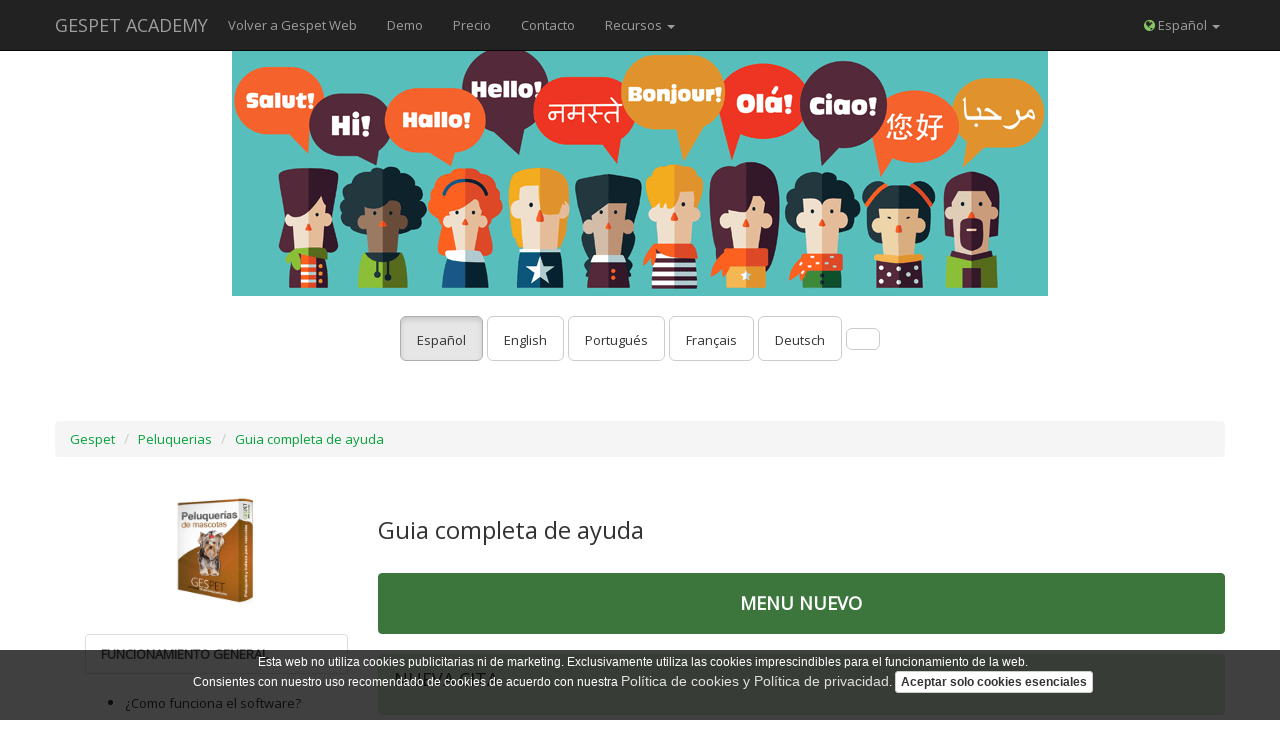

--- FILE ---
content_type: text/html; charset=UTF-8
request_url: https://gespet.com/es/ayuda/peluqueria/manual/nuevo-peluqueria-de-animales.php
body_size: 30328
content:
<!DOCTYPE html>
<html lang="es">
<head>
    <meta charset="utf-8">
    <meta name="description"
          content="Formación y manuales para profesionales de las mascotas"/>
    <meta name="keywords"
          content="libro cria, libro hotel de mascotas, libro adiestramiento, libro peluqueria canina, libro consanguinidad, libro genética canina, libro guarderia canina, libro pensionado canino"/>
    <meta name="viewport" content="width=device-width, initial-scale=1">
    <meta name="robots" content="Index, Follow">
    <!-- favicons multiplataformas -->
    <link href="https://gespet.com/favicon.ico" rel="shortcut icon" type="image/x-icon"/>
    <link rel="apple-touch-icon" href="https://gespet.com/apple-touch-icon-57x57.png"/>
    <link rel="apple-touch-icon" sizes="72x72" href="https://gespet.com/apple-touch-icon-72x72.png"/>
    <link rel="apple-touch-icon" sizes="114x114"
          href="https://gespet.com/apple-touch-icon-114x114.png"/>
    <link rel="apple-touch-icon" sizes="120x120"
          href="https://gespet.com/apple-touch-icon-120x120.png"/>
    <link rel="apple-touch-icon" sizes="180x180" href="/apple-touch-icon.png">
    <link rel="icon" type="image/png" sizes="32x32" href="/favicon-32x32.png">
    <link rel="icon" type="image/png" sizes="16x16" href="/favicon-16x16.png">
    <link rel="manifest" href="/site.webmanifest.json">
    <link rel="mask-icon" href="/safari-pinned-tab.svg" color="#69802a">
    <link rel="alternate" hreflang="en" href="https://gespet.com/" />
    <link rel="alternate" hreflang="fr" href="https://gespet.com/fr/" />
    <link rel="alternate" hreflang="de" href="https://gespet.com/de/" />
    <link rel="alternate" hreflang="it" href="https://gespet.com/it/" />
    <link rel="alternate" hreflang="pt" href="https://gespet.com/pt/" />
    <link rel="alternate" hreflang="x-default" href="https://gespet.com/index.php" />
    <meta name="apple-mobile-web-app-title" content="Gespet Software">
    <meta name="application-name" content="Gespet Software">
    <meta name="msapplication-TileColor" content="#ffffff">
    <meta name="msapplication-TileImage" content="/mstile-144x144.png">
    <meta name="theme-color" content="#ffffff">
    <!-- twitter card-->
    <meta name="twitter:card" content="summary">
    <meta name="twitter:site" content="@gespet_software">
    <meta name="twitter:creator" content="@gespet_software">
    <meta name="twitter:url" content="https://gespet.com/es/index.php">
    <meta name="twitter:title" content="Gespet Software">
    <meta name="twitter:description"
          content="Software para profesionales de las mascotas, adiestradores, criadores, peluquerias caninas, hoteles, cuidadores y veterinarios.">
    <meta name="twitter:image" content="https://gespet.com/es/estilo/img/twitter_card_es.jpg">
    <meta name="twitter:image:alt"
          content="Softwara para hoteles de animales, software para guarderias caninas, software para veterinarios, programa para criadores, programa para peluquerias caninas">
    <!-- EOF twitter card-->
    <title>El programa más completo para peluquerias de animales</title>
    <style>
        /* menu */
        .navbar {
            height: calc(100%);
            max-height: 300px;
            -webkit-transform: translate(0px, calc(-100% + 69px));
            transform: translate(0px, calc(-100% + 69px));
        }

        .navbar .container:not(.navbar-more) {
            padding: 0px;
        }

        .navbar-nav.mobile-bar {
            list-style: none;
            -ms-box-orient: horizontal;
            display: -webkit-box;
            display: -moz-box;
            display: -ms-flexbox;
            display: -moz-flex;
            display: -webkit-flex;
            display: flex;
            -webkit-justify-content: space-around;
            justify-content: space-around;
            -webkit-flex-flow: row wrap;
            flex-flow: row wrap;
            -webkit-align-items: stretch;
            align-items: stretch;
            margin: 0px 0px;
            padding: 0px 5px;
        }

        .navbar-nav.mobile-bar > li {
            -webkit-flex-grow: 1;
            flex-grow: 1;
            text-align: center;
        }

        .navbar-nav.mobile-bar > li > a > span.menu-icon {
            display: block;
            font-size: 1.8em;

        }

        .navbar-more {
            background-color: rgb(255, 255, 255);
            height: calc(100% - 69px);
            overflow: auto;
        }

        @media (min-width: 768px) {
            .navbar {
                height: auto;
                -webkit-transform: translate(0px, 0px);
                transform: translate(0px, 0px);
            }

            .navbar-nav.mobile-bar {
                display: block;
                max-height: 64px;
                margin: 0px -15px;
            }

            .navbar-nav.mobile-bar > li > a > span.menu-icon {
                display: none;
            }
        }

        .mega-dropdown {
            position: static !important;
        }

        .mega-dropdown-menu {
            padding: 20px 0px;
            width: 100%;
            background-color: #fff;
            box-shadow: none;
            -webkit-box-shadow: none;
        }

        .mega-dropdown-menu > li > ul {
            padding: 0;
            margin: 0;
        }

        .mega-dropdown-menu > li > ul > li {
            list-style: none;
        }

        .mega-dropdown-menu > li > ul > li > a {
            display: block;
            color: #222;
            padding: 3px 5px;
        }

        .mega-dropdown-menu > li ul > li > a:hover,
        .mega-dropdown-menu > li ul > li > a:focus {
            text-decoration: none;
        }

        .mega-dropdown-menu .dropdown-header {
            font-family: 'Open Sans', 'sans-serif';
            font-size: 14px;
            color: #000;

        }

        .mega-dropdown-menu form {
            margin: 3px 3px;
        }

        .mega-dropdown-menu .form-group {
            margin-bottom: 3px;
        }

        /* EOF menu */
        @media all and (max-width: 700px) {
            #navegacion {
                display: none;
            }

            #idiomas {
                display: block;
            }

            #piegrande {
                display: none;
            }

            #piepeque {
                display: block;
            }

            #gespet_carousel {
                display: none;
            }

            #botones {
                display: none;
            }

            #banner_demo {
                display: none;
            }

            #apps_recomendadas {
                display: none;
            }

            #video_hotel {
                display: none;
            }

            #combinacion-apps-1 {
                display: none;
            }

            #botones-ver-probar-comprar {
                display: none;
            }
        }

        @media all and (max-width: 480px) {
            #piegrande {
                display: none;
            }

            #idiomas {
                display: block;
            }

            #navegacion {
                display: none;
            }

            #piepeque {
                display: block;
            }

            #gespet_carousel {
                display: none;
            }

            #botones {
                display: none;
            }

            #banner_demo {
                display: none;
            }

            #apps_recomendadas {
                display: none;
            }

            #video_hotel {
                display: none;
            }

            #combinacion-apps-1 {
                display: none;
            }

            #combinacion-apps-2 {
                display: none;
            }

            #botones-ver-probar-comprar {
                display: none;
            }
        }

        @media all and (min-width: 700px) {
            #whatsapp {
                display: none;
            }

            #piepeque {
                display: none;
            }

            #idiomas {
                display: none;
            }
        }
    </style>
    <script src="https://code.jquery.com/jquery-1.12.4.min.js"
          integrity="sha256-ZosEbRLbNQzLpnKIkEdrPv7lOy9C27hHQ+Xp8a4MxAQ="
          crossorigin="anonymous"></script>
  <script src="https://cdnjs.cloudflare.com/ajax/libs/jquery-cookie/1.4.1/jquery.cookie.min.js"
          integrity="sha256-1A78rJEdiWTzco6qdn3igTBv9VupN3Q1ozZNTR4WE/Y="
          crossorigin="anonymous"></script>
</head>
<body>
<nav class="navbar navbar-inverse navbar-fixed-top animate">
    <div class="container navbar-more visible-xs"></div>
    <div class="container notranslate">
        <div class="navbar-header hidden-xs">
            <a class="navbar-brand" href="https://gespet.com/es/ayuda/ayuda.php">GESPET ACADEMY</a>
        </div>
        <ul class="nav navbar-nav navbar-left mobile-bar">
            <li>
                <a href="https://gespet.com/es/index.php">
                    <span class="menu-icon fa fa-home"></span>
                    Volver a Gespet Web</span>
                </a>
            </li>
            <li>
                <a href="https://gespet.com/es/probar-demo-gratis/las-mejores-aplicaciones-para-mascotas-gratis.php">
                    <span class="menu-icon fa fa-paw"></span>
                    Demo
                </a>
            </li>
            <li>
                <a href="https://gespet.com/es/comprar/precios.php"><span
                            class="menu-icon fa fa-shopping-cart"></span>Precio                </a>
            </li>
            <li class="hidden-xs">
                <a href="https://gespet.com/es/contacto/contacto.php"><span
                            class="menu-icon fa fa-envelope"></span>Contacto</a>
            </li>
            <li class="hidden-xs">
                <a class="dropdown-toggle" data-toggle="dropdown" href="https://gespet.com/"
                   role="button" aria-haspopup="true" aria-expanded="true"><span
                            class="menu-icon fa fa-user"></span>Recursos <span
                            class="caret"></span></a>
                <ul class="dropdown-menu">
                    <li><a href="https://gespet.com/es/ayuda/ayuda.php">Gespet Academy</a>
                    </li>
                    <li><a href="https://gespet.com/es/ayuda/guias-practicas-como-gestionar-tu-negocio-de-mascotas.php">Casos Prácticos</a>
                    </li>
                    <li><a href="https://gespet.com/es/probar-demo-gratis/capturas-pantalla-software-animales.php">Capturas de pantalla</a></li>
                    <li><a href="https://gespet.com/es/desarrollo.php">Novedades</a>
                    </li>
                    <li><a href="https://gespet.com/blog/noticias-para-profesionales-de-las-mascotas.php">Gespet Blog</a></li>
                </ul>
            </li>
        </ul>
        <ul class="nav navbar-nav navbar-right mobile-bar">
            <!-- solo sale en grande -->
            <li class="hidden-xs dropdown">
                <a href="https://gespet.com/es/ayuda/ayuda.php" class="dropdown-toggle"
                   data-toggle="dropdown" role="button" aria-expanded="false"><span
                            class="fa fa-globe" style="color:#88c763"></span> Español <span
                            class="caret"></span></a>
                <ul class="dropdown-menu" role="menu">
                    <li style="text-align:center;"><a
                                href="https://gespet.com/help/help.php">English</a></li>
                    <li style="text-align:center;"><a
                                href="https://gespet.com/pt/ajuda/ajuda.php">Português</a></li>
                    <li style="text-align:center;"><a href="https://gespet.com/fr/aide/aide.php"> Français</a></li>
                    <li style="text-align:center;"><a href="https://gespet.com/de/hilfe/hilfe.php"> Deutsch</a></li>
                </ul>
            </li>
        </ul>
    </div>
</nav>
<br/><br/>

<!--[if IE]>
<div class="container">
  <div class="col-xs-12">
    <div class="alert alert-danger">
      You are using an <strong>outdated</strong> browser.
      Please <a href="https://browsehappy.com/">upgrade your browser</a> to improve your
      experience and security.
      <br/><br/>
      Estás utilizando un navegador my <strong>desactualizado</strong>.
      Por favor, <a href="https://browsehappy.com/">actualiza tu navegador</a> para mejorar tu
      experiencia y seguridad.
    </div>
  </div>
</div>
<![endif]-->
<noscript>
  <br/>
  <div class="container">
    <div class="col-xs-12">
      <div class="alert alert-danger">
        This app requires JavaScript, your browser does not support JavaScript, please enable
        it.
        <br/><br/>
        Esta app requiere JavaScript, tu navegador no soporta JavaScript, por favor, habilita
        Javascript.
      </div>
    </div>
  </div>
</noscript>

<div class="visible-xs"><br/><br/><br/></div>

<div class="container" align="center">
    <img src="https://gespet.com/es/estilo/img/ayuda/cabecera.png" class="img-responsive"><br/>
    <div class="row" align="center">
        <button type="button" class="btn btn-lg btn-default active"><a
                    href="https://gespet.com/es/ayuda/ayuda.php"> Español</a></button>
        <button type="button" class="btn btn-lg btn-default"><a
                    href="https://gespet.com/help/help.php">English</a></button>
        <button type="button" class="btn btn-lg btn-default"><a
                    href="https://gespet.com/pt/ajuda/ajuda.php">Portugués</a></button>
        <button type="button" class="btn btn-lg btn-default"><a
                    href="https://gespet.com/fr/aide/aide.php">Français</a></button>
        <button type="button" class="btn btn-lg btn-default"><a
                    href="https://gespet.com/de/hilfe/hilfe.php">Deutsch</a></button>
        <!--<button type="button" class="btn btn-lg btn-default"><a
                    href="https://gespet.com/it/aiuto/aiuto.php">Italiano</a></button>-->
        <span class="visible-xs"><br/></span>
        <button type="button" class="btn btn-lg btn-default">
            <div id="google_translate_element"></div>
            <script type="text/javascript">
                function googleTranslateElementInit() {
                    new google.translate.TranslateElement({
                        pageLanguage: 'es',
                        excludedLanguages: 'es',
                        excludedLanguages: 'en',

                        layout: google.translate.TranslateElement.InlineLayout.VERTICAL,
                        multilanguagePage: true
                    }, 'google_translate_element');
                    window.setTimeout(() => {
                        $('#google_translate_element').find('select').parent().siblings().hide();
                        $('#google_translate_element').find('select').parent().parent().contents().eq(1).remove();
                    }, 400);
                }
            </script>
            <script type="text/javascript"
                    src="//translate.google.com/translate_a/element.js?cb=googleTranslateElementInit"></script>
        </button>
    </div>
</div>
</div><div class="container" id="presentacion"><br/>
    <div class="row" id="navegacion_ayuda"><br/><br/>
        <ol class="breadcrumb">
            <li><a href="https://gespet.com/index.php" class="verde">Gespet</a></li>
            <li><a href="https://gespet.com/es/ayuda/peluqueria/index.php" class="verde">Peluquerias</a>
            </li>
            <li><a href="https://gespet.com/es/ayuda/peluqueria/manual/peluqueria-manual-completo.php"
                   class="verde">Guia completa de ayuda</a></li>
        </ol>
    </div>
    <div class="container"><br/>
        <div class="row">
            <div class="col-xs-12 col-sm-3 col-md-3 col-lg3">
                <p style="text-align: center"><img src="https://gespet.com/es/estilo/img/peluqueria-mascotas-app-perruqueria-programa.png" width="80"
                                       alt="programa para peluqueros caninos" loading="lazy"/>
                </p><br/>
                
<!-- formato pequeño para mobile -->
<span class="visible-xs">
  <div class="text-center">
    <div class="btn-group">
      <a class="btn dropdown-toggle btn-lg btn-default" data-toggle="dropdown" href="#">
      Menú de ayuda
      <span class="caret"></span>
      </a>
      <ul class="dropdown-menu">
        <li><a href="https://gespet.com/es/ayuda/peluqueria/manual/peluqueria-manual-completo.php">Funcionamiento general</a></li>
        <li class="divider"></li>
        <li><a href="https://gespet.com/es/ayuda/peluqueria/manual/portada-programa-peluqueria-canina.php">Portada o Magic Desk</a></li>
        <li class="divider"></li>
        <li><a href="https://gespet.com/es/ayuda/peluqueria/manual/nuevo-peluqueria-de-animales.php">Menú Nuevo</a></li>
        <li class="divider"></li>
        <li><a href="https://gespet.com/es/ayuda/peluqueria/manual/ver-peluqueria-de-animales.php">Menú Ver</a></li>
        <li class="divider"></li>
        <li><a href="https://gespet.com/es/ayuda/peluqueria/manual/informes-peluqueria-de-animales.php">Menú Informes</a></li>
        <li class="divider"></li>
        <li><a href="https://gespet.com/es/ayuda/peluqueria/manual/herramientas-peluqueria-canina.php">Menú Herramientas</a></li>
        <li class="divider"></li>
        <li><a href="https://gespet.com/es/ayuda/peluqueria/manual/configuracion-peluqueria-de-mascotas.php">Menú Configuración</a></li>
      </ul>
    </div>
</div>
<br/><br/>
</span>

<!-- formato grande en el lateral para tamaño grande -->
<span class="hidden-xs">

  <a href="https://gespet.com/es/ayuda/peluqueria/manual/peluqueria-manual-completo.php" class="list-group-item "><b>FUNCIONAMIENTO GENERAL</b></a><br/>
  <ul>
    <li><p><a href="https://gespet.com/es/ayuda/peluqueria/manual/peluqueria-manual-completo.php#funcionamiento">¿Como funciona el software?</p></a></li>
    <li><p><a href="https://gespet.com/es/ayuda/peluqueria/manual/peluqueria-manual-completo.php#menusuperior">El menú superior</p></a></li>
      <li><p><a href="https://gespet.com/es/ayuda/peluqueria/manual/peluqueria-manual-completo.php#compatible">Compatibilidad con el resto de módulos</p></a></li>
  </ul>
  <br/>
  <a href="https://gespet.com/es/ayuda/peluqueria/manual/portada-programa-peluqueria-canina.php" class="list-group-item "><b>PORTADA o "MAGIC DESK"</b></a><br/>
  <ul>
    <li><p><a href="https://gespet.com/es/ayuda/peluqueria/manual/portada-programa-peluqueria-canina.php#portada">Información de portada</p></a></li>
    <li><p><a href="https://gespet.com/es/ayuda/peluqueria/manual/portada-programa-peluqueria-canina.php#portada">Los buscadores</p></a></li>
  </ul>
  <a href="https://gespet.com/es/ayuda/peluqueria/manual/nuevo-peluqueria-de-animales.php" class="list-group-item resalteayuda"><b>NUEVO</b></a><br/>
    <ul>
      <li><p><a href="https://gespet.com/es/ayuda/peluqueria/manual/nuevo-peluqueria-de-animales.php#cita">Cita</p></a></li>
      <li><p><a href="https://gespet.com/es/ayuda/peluqueria/manual/nuevo-peluqueria-de-animales.php#servicio">Servicio</p></a></li>
      <li><p><a href="https://gespet.com/es/ayuda/peluqueria/manual/nuevo-peluqueria-de-animales.php#cliente">Cliente</p></a></li>
      <li><p><a href="https://gespet.com/es/ayuda/peluqueria/manual/nuevo-peluqueria-de-animales.php#animal">Animal</p></a></li>
      <li><p><a href="https://gespet.com/es/ayuda/peluqueria/manual/nuevo-peluqueria-de-animales.php#proveedor">Proveedor</p></a></li>
      <li><p><a href="https://gespet.com/es/ayuda/peluqueria/manual/nuevo-peluqueria-de-animales.php#gasto">Gasto</p></a></li>
      <li><p><a href="https://gespet.com/es/ayuda/peluqueria/manual/nuevo-peluqueria-de-animales.php#veterinario">Veterinario</p></a></li>
    </ul>
  <a href="https://gespet.com/es/ayuda/peluqueria/manual/ver-peluqueria-de-animales.php" class="list-group-item "><b>VER</b></a><br/>
  <ul>
    <li><p><a href="https://gespet.com/es/ayuda/peluqueria/manual/ver-peluqueria-de-animales.php#ver_planning">Planning</p></a></li>
    <li><p><a href="https://gespet.com/es/ayuda/peluqueria/manual/ver-peluqueria-de-animales.php#ver_citas">Citas</p></a></li>
    <li><p><a href="https://gespet.com/es/ayuda/peluqueria/manual/ver-peluqueria-de-animales.php#ver_reservas_online">Citas online</p></a></li>
    <li><p><a href="https://gespet.com/es/ayuda/peluqueria/manual/ver-peluqueria-de-animales.php#ver_servicios">Servicios</p></a></li>
    <li><p><a href="https://gespet.com/es/ayuda/peluqueria/manual/ver-peluqueria-de-animales.php#ver_ventas">Ventas</p></a></li>
    <li><p><a href="https://gespet.com/es/ayuda/peluqueria/manual/ver-peluqueria-de-animales.php#ver_clientes">Clientes</p></a></li>
    <li><p><a href="https://gespet.com/es/ayuda/peluqueria/manual/ver-peluqueria-de-animales.php#ver_animales">Animales</p></a></li>
    <li><p><a href="https://gespet.com/es/ayuda/peluqueria/manual/ver-peluqueria-de-animales.php#ver_proveedores">Proveedores</p></a></li>
    <li><p><a href="https://gespet.com/es/ayuda/peluqueria/manual/ver-peluqueria-de-animales.php#ver_veterinarios">Veterinarios</p></a></li>
    <li><p><a href="https://gespet.com/es/ayuda/peluqueria/manual/ver-peluqueria-de-animales.php#ver_gastos">Gastos</p></a></li>
    <li><p><a href="https://gespet.com/es/ayuda/peluqueria/manual/ver-peluqueria-de-animales.php#ver_recordatoriosautomaticos">Recordatorios automáticos</p></a></li>
    <li><p><a href="https://gespet.com/es/ayuda/peluqueria/manual/ver-peluqueria-de-animales.php#ver_facturacionelectronica">Facturación electrónica</p></a></li>

  </ul>
  <a href="https://gespet.com/es/ayuda/peluqueria/manual/informes-peluqueria-de-animales.php" class="list-group-item "><b>INFORMES</b></a><br/>

  <ul>
    <li><p><a href="https://gespet.com/es/ayuda/peluqueria/manual/informes-peluqueria-de-animales.php#informe_facturacion">Informe de facturación</p></a></li>
    <li><p><a href="https://gespet.com/es/ayuda/peluqueria/manual/informes-peluqueria-de-animales.php#informe_gastos">Informe de gastos</p></a></li>
    <li><p><a href="https://gespet.com/es/ayuda/peluqueria/manual/informes-peluqueria-de-animales.php#informe_contabilidad">Informe de resultados</p></a></li>
    <li><p><a href="https://gespet.com/es/ayuda/peluqueria/manual/informes-peluqueria-de-animales.php#informe_impagadas">Informe de facturas impagadas</p></a></li>
    <li><p><a href="https://gespet.com/es/ayuda/peluqueria/manual/informes-peluqueria-de-animales.php#informe_facturacion_servicios">Facturación por producto/servicio</p></a></li>
    <li><p><a href="https://gespet.com/es/ayuda/peluqueria/manual/informes-peluqueria-de-animales.php#informe_pendiente_facturar">Servicios pendientes de facturar</p></a></li>
    <li><p><a href="https://gespet.com/es/ayuda/peluqueria/manual/informes-peluqueria-de-animales.php#informe_clientes">Informe de clientes</p></a></li>
    <li><p><a href="https://gespet.com/es/ayuda/peluqueria/manual/informes-peluqueria-de-animales.php#informe_direcciones">Informe de direcciones de clientes (Ubicación)</p></a></li>
    <li><p><a href="https://gespet.com/es/ayuda/peluqueria/manual/informes-peluqueria-de-animales.php#informe_clientes_rentables">Informe de clientes rentables</p></a></li>
    <li><p><a href="https://gespet.com/es/ayuda/peluqueria/manual/informes-peluqueria-de-animales.php#informe_animales">Informe de animales</p></a></li>
    <li><p><a href="https://gespet.com/es/ayuda/peluqueria/manual/informes-peluqueria-de-animales.php#informe_animales_rentables">Informe de animales rentables</p></a></li>
    <li><p><a href="https://gespet.com/es/ayuda/peluqueria/manual/informes-peluqueria-de-animales.php#informe_productos_rentables">Productos/servicios rentables</p></a></li>
    <li><p><a href="https://gespet.com/es/ayuda/peluqueria/manual/informes-peluqueria-de-animales.php#informe_ocupacion">Informe de ocupación</p></a></li>
    <li><p><a href="https://gespet.com/es/ayuda/peluqueria/manual/informes-peluqueria-de-animales.php#informe_facturacion_empleado">Informe de Servicios y facturación por empleado</p></a></li>
  </ul>
  <a href="https://gespet.com/es/ayuda/peluqueria/manual/herramientas-peluqueria-canina.php" class="list-group-item "><b>HERRAMIENTAS</b></a><br/>
    <ul>
      <li><p><a href="https://gespet.com/es/ayuda/peluqueria/manual/herramientas-peluqueria-canina.php#tareas">Tareas</p></a></li>
      <li><p><a href="https://gespet.com/es/ayuda/peluqueria/manual/herramientas-peluqueria-canina.php#avisos">Avisos y alertas</p></a></li>
      <li><p><a href="https://gespet.com/es/ayuda/peluqueria/manual/herramientas-peluqueria-canina.php#documentos">Documentos</p></a></li>
      <li><p><a href="https://gespet.com/es/ayuda/peluqueria/manual/herramientas-peluqueria-canina.php#agenda">Agenda</p></a></li>
      <li><p><a href="https://gespet.com/es/ayuda/peluqueria/manual/herramientas-peluqueria-canina.php#instalaciones">Instalaciones</p></a></li>
    </ul>
  <a href="https://gespet.com/es/ayuda/peluqueria/manual/configuracion-peluqueria-de-mascotas.php" class="list-group-item "><b>CONFIGURACIÓN</b></a><br/>
     <ul>
      <li><p><a href="https://gespet.com/es/ayuda/peluqueria/manual/configuracion-peluqueria-de-mascotas.php#idioma">Idioma, moneda e impuestos</p></a></li>
      <li><p><a href="https://gespet.com/es/ayuda/peluqueria/manual/configuracion-peluqueria-de-mascotas.php#datosempresa">Datos de empresa y logotipo</p></a></li>
      <li><p><a href="https://gespet.com/es/ayuda/peluqueria/manual/configuracion-peluqueria-de-mascotas.php#razas">Razas</p></a></li>
      <li><p><a href="https://gespet.com/es/ayuda/peluqueria/manual/configuracion-peluqueria-de-mascotas.php#empleados">Empleados</p></a></li>
      <li><p><a href="https://gespet.com/es/ayuda/peluqueria/manual/configuracion-peluqueria-de-mascotas.php#pago">Formas de pago</p></a></li>
      <li><p><a href="https://gespet.com/es/ayuda/peluqueria/manual/configuracion-peluqueria-de-mascotas.php#consumos">Consumos</p></a></li>
      <li><p><a href="https://gespet.com/es/ayuda/peluqueria/manual/configuracion-peluqueria-de-mascotas.php#numeracion">Numeración de facturas</p></a></li>
      <li><p><a href="https://gespet.com/es/ayuda/peluqueria/manual/configuracion-peluqueria-de-mascotas.php#gestion_datos">Gestión de datos</p></a></li>
      <li><p><a href="https://gespet.com/es/ayuda/peluqueria/manual/configuracion-peluqueria-de-mascotas.php#reservasonline">Reservas o citas online</p></a></li>
      <li><p><a href="https://gespet.com/es/ayuda/peluqueria/manual/configuracion-peluqueria-de-mascotas.php#avanzada">Avanzada</p></a></li>
      <li><p><a href="https://gespet.com/es/ayuda/peluqueria/manual/configuracion-peluqueria-de-mascotas.php#contrasena">Cambiar la contraseña</p></a></li>
      <li><p><a href="https://gespet.com/es/ayuda/peluqueria/manual/configuracion-peluqueria-de-mascotas.php#servicios">Servicios y precios</p></a></li>
      <li><p><a href="https://gespet.com/es/ayuda/peluqueria/manual/configuracion-peluqueria-de-mascotas.php#confrecordatoriosautomaticos">Recordatorios automáticos</p></a></li>
      <li><p><a href="https://gespet.com/es/ayuda/peluqueria/manual/configuracion-peluqueria-de-mascotas.php#confplanning">Configuración del planning</p></a></li>

    </ul>
  <br/><br/>


  <a href="#"><h4 align="left"> TIPS Y CONSEJOS</h4></a>
    <div class="list-group">
    <a href="https://gespet.com/es/ayuda/peluqueria/consejos/peluqueria-aprovechamiento.php" class="list-group-item ">Como aprovechar al máximo el software</a>
    <a href="https://gespet.com/es/ayuda/peluqueria/consejos/peluqueria-de-mascotas-como-fidelizar-clientes.php" class="list-group-item ">Como fidelizar clientes en tu peluquería</a>
    <a href="https://gespet.com/es/ayuda/peluqueria/consejos/cobrar-y-facturar-un-servicio.php" class="list-group-item ">Como cobrar y facturar un servicio</a>
    <a href="https://gespet.com/es/ayuda/peluqueria/consejos/peluqueria-configuracion-servicios.php" class="list-group-item ">Como configurar tus servicios de forma eficiente</a>
    <a href="https://gespet.com/es/ayuda/peluqueria/consejos/peluqueria-moviles.php" class="list-group-item ">Peluquerías móviles: agrupar a los clientes por la zona donde viven</a>
    <a href="https://gespet.com/es/ayuda/peluqueria/consejos/peluqueria-ofertas.php" class="list-group-item ">Bonos, ofertas, descuentos y servicios especiales</a>
    <a href="https://gespet.com/es/ayuda/peluqueria/consejos/peluqueria-cliente-caja.php" class="list-group-item ">Cliente genérico o cliente "Caja"</a>
  </div>
  <br/>


</span>

            </div>
            <div class="col-xs-12 col-sm-9 col-md-9 col-lg-9">
                <h3>Guia completa de ayuda</h3>
                <br/>

                <div class="list-group">
                    <a name=ver
                       class="list-group-item active list-group-item-success text-center"><h4>
                            <b> MENU NUEVO</b></h4></a>
                </div>

                <!-- NUEVA CITA -->

                <div class="alert alert-success" role="alert">
                    <a name=cita><h4>NUEVA CITA</h4></a>
                </div>

                <!-- nueva cita -->
                <div class="panel-group" id="accordion" role="tablist" aria-multiselectable="true">
    <div class="panel panel-default">
        <div class="panel-heading" role="tab" id="headingOne">
            <h4 class="panel-title">
                <a role="button" data-toggle="collapse" data-parent="#accordion"
                   href="#nuevocita1" aria-expanded="true" aria-controls="nuevocita1">
                    EL CLIENTE Y LOS ANIMALES <span
                            class="pull-right toggle-icon glyphicon glyphicon-chevron-down"></span>
                </a>
            </h4>
        </div>
        <div id="nuevocita1" class="panel-collapse collapse" role="tabpanel"
             aria-labelledby="headingOne">
            <div class="panel-body">
                <!-- Selecciona o añade un nuevo cliente y sus animales-->
                <h4>Si el cliente es nuevo:</h4>
<p>Haz clic en el botón
    <button class="btn btn-default"><i class="fa fa-plus"></i>&nbsp;&nbsp;Nuevo cliente
    </button>
</p><br/>
<p><img src="https://gespet.com/es/estilo/img/ayuda/software-animales-nuevo-cliente.gif" class="img-responsive"
        loading="lazy" alt="software gestion clientes y mascotas"/><br/><br/></p>
<ul>
    <li><p>Rellena la información básica y de contacto</p>
        <p><u>El software comprueba automáticamente si esa dirección de email o ese
                DNI/NIF/Identificación ya existen</u> y muestra un aviso para evitar contactos
            duplicados</p>
    </li>
    <li><p>Si quieres incluir más información (dirección, provincia, etc.), haz clic en <span
                    style="color: #5e7d24"><i class="fa fa-caret-square-o-down"></i> Más información </span>
        </p></li>
    <li><p>Para rellenar la información relativa a la Privacidad/RGPD, pulsa sobre <span
                    style="color: #5e7d24"><i class="fa fa-caret-square-o-down"></i> Privacidad </span>
        </p></li>
    <li><p>Añade la información básica de sus animales<br/>
            <i>(Después, en su ficha puedes añadir más información complementaria)</i></p>
    </li>
    <li><p>Pulsa en Guardar y continuar para añadir al cliente y sus animales y asociarlos a la
            nueva reserva</p></li>
</ul>
<br/>
<h4>Si el cliente ya existe:</h4>
<ul>
    <li><p>Escribe su nombre y aparecerán todos los resultados que coincidan para que
            selecciones el adecuado</p></li>
    <li><p>Si tiene animales, aparecerán a la derecha. Si no, puedes añadir sus animales: </p>
        <p><img src="https://gespet.com/es/estilo/img/ayuda/programa-datos-de-animales.jpg"
                class="img-responsive" loading="lazy" alt="software gestion mascotas"/></p>
    </li>
</ul>
<br/><br/><p>En ambos casos, si el cliente tiene varios animales configurados, puedes
    seleccionar para cuáles de ellos quieres hacer la cita/reserva/...</p>
<br/>
<h4>Datos de cliente y animales:</h4>
<p>Puedes <u>contactar directamente con un cliente</u> haciendo clic en su teléfono o WhatsApp.
</p>
<p>Puedes <u>Acceder a su ficha, haciendo clic en su nombre</u></p>
<p>Junto al cliente y los animales, hay unos pequeños botones, que te permiten añadir,
    consultar y modificar rápidamente información importante.
    <br/><br/>
<p><img src="https://gespet.com/es/estilo/img/ayuda/cabecera-datos-cliente-animales.jpg" class="img-responsive"
        loading="lazy" alt="software tienda animales"/></p><br/><br/>
No es necesario hacer clic para ver si contienen información o están vacíos. Si está marcado en color rojo = tiene información
<button type="button" class="btn btn-default btn-sm"><i
            class="fa fa-2x fa-exclamation-triangle text-danger"></i>
</button>  y si no, estará de color negro.
<button type="button" class="btn btn-default btn-sm"><i
            class="fa fa-2x fa-exclamation-triangle"></i></button>
<br/><br/>
<h4>Botones de acceso rápido:</h4>
<table style="width: 90%;" class="table table-bordered">
    <tr>
        <td style="text-align: center"><i class="fa fa-2x fa-id-card-o"></i></td>
        <td><p>Imprimir ficha de cliente o animal</p></td>
    </tr>
    <tr>
        <td style="text-align: center"><i class="fa fa-2x fa-exclamation-triangle"></i></td>
        <td><p>Información importante de cliente o animal</p></td>
    </tr>
    <tr>
        <td style="text-align: center"><i class="fa fa-2x fa-truck"></i></td>
        <td><p>Información de recogida y entrega</p></td>
    </tr>
    <tr>
        <td style="text-align: center"><i class="fa fa-2x fa-map-marker"></i></td>
        <td>Ver la dirección en GoogleMaps</p></td>
    </tr>
    <tr>
        <td colspan="2"><p>Hotel y Guardería</p></td>
    </tr>
    <tr>
        <td style="text-align: center"><i class="fa fa-2x fa-cutlery"></i></td>
        <td><p>Planning de comidas</p></td>
    </tr>
    <tr>
        <td style="text-align: center"><i class="fa fa-2x fa-futbol-o"></i></td>
        <td><p>Planning de recreos/juego</p></td>
    </tr>
    <tr>
        <td colspan="2"><p>Adiestramiento y Peluquería</p></td>
    </tr>
    <tr>
        <td style="text-align: center"><i class="fa fa-2x fa-medkit"></i></td>
        <td><p>Información veterinaria importante</p></td>
    </tr>
    <tr>
        <td colspan="2"><p>Veterinario</p></td>
    </tr>
    <tr>
        <td style="text-align: center"><i class="fa fa-2x fa-medkit"></i></td>
        <td><p>Información sobre Alergias e intolerancias</p></td>
    </tr>
</table>
<br/><br/>                <!-- EOF Selecciona o añade un nuevo cliente y sus animales-->
                <p><b><u>Aviso de facturas pendientes de pago</u></b></p>
                <p>El sistema comprueba si ese cliente tiene alguna factura pendiente de pagar,
                    y muestra un aviso. De este modo, antes de hacer una reserva, podrás saber
                    si el cliente tiene pagos pendientes.&nbsp;</p>
                <p><img src="https://gespet.com/es/estilo/img/ayuda/programa-animales-facturas-impagadas.jpg"
                        class="img-responsive" loading="lazy"
                        alt="facturas peluqueria de animales"/></p>
                <p>También muestra las últimas citas anuladas del cliente con la fecha y el
                    motivo. Puedes ver más información o ver el histórico con todas las
                    anuladas, haciendo clic sobre una de ellas.
                    <img src="https://gespet.com/es/estilo/img/ayuda/asociacion-consumidores-reservas-anuladas-animales.jpg"
                         class="img-responsive" loading="lazy"
                         alt="asociacion consumidores reservas anuladas animales"/>
            </div>
        </div>
    </div>
    <div class="panel panel-default">
        <div class="panel-heading" role="tab" id="headingTwo">
            <h4 class="panel-title">
                <a class="collapsed" role="button" data-toggle="collapse"
                   data-parent="#accordion" href="#nuevocita2" aria-expanded="false"
                   aria-controls="nuevocita2">
                    DATOS DE LA CITA<span
                            class="pull-right toggle-icon glyphicon glyphicon-chevron-down"></span>
                </a>
            </h4>
        </div>
        <div id="nuevocita2" class="panel-collapse collapse" role="tabpanel"
             aria-labelledby="headingTwo">
            <div class="panel-body">
                <ul>
                    <li>
                        <p>Selecciona la fechas y horas de inicio y fin aproximadas del
                            servicio. </p>
                    </li>
                    <li>
                        <p>Si quieres, puedes selecciona el empleado o peluquero que hará el
                            servicio</p>
                        <p>Puedes añadir más empleados en la opción <code>Configuración >
                                empleados</code></i></p>
                    </li>
                    <li>
                        <p><span class="bg-warning">Opciones de transporte ** :</span> Puedes
                            indicar si hay servicio de recogida y/o entrega a domicilio. </p>
                            <img src="https://gespet.com/es/estilo/img/ayuda/programa-transporte-animales-recogida-y-entrega.jpg"
                                 alt="programa transporte animales recogida y entrega"
                                 loading="lazy"/>
                        <p>Si marcas la opción, se añadirá automáticamente la recogida/entrega
                            en el planning o "hoja de transporte" para ese día. Si modificas la
                            fecha de y pulsas sobre el botón Guardar, se actualizará el día de
                            recogida/entrega en el planning automáticamente</p>
                        <p>También puedes consultar el planning directamente desde aquí.
                            Haciendo clic en la opción "Planning Transporte", se abrirá el
                            planning en una pestaña nueva del navegador.</p>
                    </li>
                    <li><p>Puedes añadir notas o comentarios si lo deseas</p></li>
                    <li><p>Puedes asignar una etiqueta de color a la cita si lo deseas para
                            identificarla más rápidamente</p></li>
                </ul>
                <br/><br/>
                <table class="table table-bordered">
                    <tr>
                        <td><p><b>Etiquetas de color:</b>
                                <p>Puedes asignar un color para identificar rápidamente una reserva/entrada/servicio/etc. o un cliente/animal/etc.<br/> Tu decides que utilidad darle a las etiquetas y que colores utilizar.</p>
<img src="https://gespet.com/es/estilo/img/ayuda/software-canino-etiquetas-de-color.jpg" loading="lazy" alt="software canino etiquetas de color" />
<p> Por ejemplo: </p>
<ul>
  <li><p>En mi negocio hay <b>clientes especiales</b> a los que aplico unas tarifas diferentes y utilizo colores para identificarlos: amigos, VIP, socios, clientes habituales, ...</p></li>
  <li><p>En mi negocio, las reservas se deben <b>pagar</b> por adelantado y utilizo un color para identificar las pagadas y las pendientes</p></li>
  <li><p>Utilizo un color para identificar a ciertos <b>clientes</b> problemáticos, que siempre cancelan las citas o con impagos constantes.</p></li>
  <li><p>Ciertos <b>animales</b> tienen un comportamiento o requerimiento y quiero identificarlos con un color especial. Por ejemplo a las hembras en estado de celo, a los animales agresivos, a los cachorros o a los que requieren medicación/tratamientos especiales.</p></li>
  <li><p>En mi hotel, tengo problemas de ocupación y hay animales a los que voy a mover a otras habitaciones. Identifico esas <b>entradas</b> con otro color</p></li>
  <li><p>En mi <b>peluquería</b>, hay ciertos servicios especiales que requieren material específico y los marco con un color especial: por ejemplo los tratamientos de relax se llevan a cabo en la sala "Spa", los arreglos los hacemos en la sala "peluquería". O para determinar la duración, la dificultad o cualquier otro parámentro utilizo colores especiales. </p></li>
  <li><p>O cualquier otro parámetro que te resulte útil. Tu decides.</p></li>
</ul>
<br/>
                        </td>
                    </tr>
                </table>
                <br/>
                <p><img src="https://gespet.com/es/estilo/img/software-transporte-de-animales.png"
                        alt="programa transporte de animales" loading="lazy" width="100"/></p>
                <p>** Esta opción corresponde al software de Transporte. En el caso de no
                    disponer de este software, la opción de Transporte, aparecerá inactiva.
                <p>Ver más información sobre el software de transporte:</p>
                <a href="https://gespet.com/es/transporte-de-animales/software-transporte-de-animales.php"
                   class="btn btn-default btn-lg btn-block" target="_blank" rel="noopener">Clic
                    aquí</a>
            </div>
        </div>
    </div>
    <div class="panel panel-default">
        <div class="panel-heading" role="tab" id="headingThree">
            <h4 class="panel-title">
                <a class="collapsed" role="button" data-toggle="collapse"
                   data-parent="#accordion" href="#nuevocita3" aria-expanded="false"
                   aria-controls="nuevocita3">
                    LAS TARIFAS O SERVICIOS <span
                            class="pull-right toggle-icon glyphicon glyphicon-chevron-down"></span>
                </a>
            </h4>
        </div>
        <div id="nuevocita3" class="panel-collapse collapse" role="tabpanel"
             aria-labelledby="headingThree">
            <div class="panel-body">
                <p><span class="bg-info">No es necesario que rellenes más información para anotar una cita.</span>
                </p>
                <p>Pero si quieres, puedes rellenar ya la información relativa a los servicios
                    (baño, corte, tratamiento de belleza, spa, transporte...)
                <ul>
                    <li>Haciendo clic en el botón
                        <button class="btn btn-default"><i class="fa fa-plus"></i>&nbsp;&nbsp;Añadir
                        </button>
                        , puedes añadir tantas líneas como necesites, una para cada servicio
                    </li>
                    <li><p>El precio o tarifa se rellena automáticamente. </p>
                        <p>Puedes configurar tus precios o tarifas en la opción <code>Configuración
                                > Servicios</code></p></li>
                    <li>
                        <p>Incluye descuentos de dinero en los diferentes servicios. Para
                            hacerlo solo escribe la cantidad y selecciona si es un % o una
                            cantidad de dinero. Por ejemplo 10% o 14 € de descuento. </p>
                        <p><img src="https://gespet.com/es/estilo/img/ayuda/tarifas-peluqueria-canina.jpg"
                                class="img-responsive" loading="lazy"
                                alt="programa citas peluqueria canina"/><br/></p>
                    </li>
                    <li><p>El descuento se aplica y al final de cada línea, verás el precio
                            base (sin impuestos) con el descuento ya aplicado. </p></li>
                    <br/><br/>

                    <p>¿Como configurar tus servicios de forma eficiente?:</p>
                    <a href="https://gespet.com/es/ayuda/peluqueria/consejos/peluqueria-configuracion-servicios.php"
                       class="btn btn-default btn-lg btn-block" target="_blank" rel="noopener">Clic
                        aquí</a>

                    <br/><br/>
                </ul>

            </div>
        </div>
    </div>
    <div class="panel panel-default">
        <div class="panel-heading" role="tab" id="headingThree">
            <h4 class="panel-title">
                <a class="collapsed" role="button" data-toggle="collapse"
                   data-parent="#accordion" href="#nuevocita4" aria-expanded="false"
                   aria-controls="nuevocita4">
                    ADELANTOS DE DINERO. DOCUMENTOS Y CONTRATOS <span
                            class="pull-right toggle-icon glyphicon glyphicon-chevron-down"></span>
                </a>
            </h4>
        </div>
        <div id="nuevocita4" class="panel-collapse collapse" role="tabpanel"
             aria-labelledby="headingThree">
            <div class="panel-body">
                <h4>Adelantos de dinero</h4>
                <p>Si el cliente paga dinero, lo anotas en el apartado Adelantos y verás que en
                    la parte inferior, aparece el dinero total, el que ya ha pagado y el
                    pendiente de pagar.</p>
                <br/><br/>

                <h4>Documentos y contratos</h4>
                <p>Aparecen todos los documentos que hayas configurado para que puedas
                    imprimirlos y/o entregarlos al cliente. <br/> Por ejemplo, condiciones de
                    reserva o de alojamiento, condiciones legales, tarifas/precios, requisitos,
                    contrato, etc.</p>
                <p><img src="https://gespet.com/es/estilo/img/ayuda/contratos-legales-animales.jpg"
                        class="img-responsive" loading="lazy"
                        alt="contratos peluqueria canina"/></p><br/>
                <p>Para añadir nuevos documentos de Reserva, accede a la opción <code>Herramientas
                        > Documentos</code> y selecciona el tipo <code>Reserva</code></p>
                <br/>
                <p>Leer más información sobre los documentos y contratos con auto-completado de datos:</p>
                <a href="https://gespet.com/es/ayuda/general/software-documentos-y-contratos-de-animales.php"
                   class="btn btn-default btn-lg btn-block" target="_blank" rel="noopener">Clic
                    aquí</a>

            </div>
        </div>
    </div>
    <div class="panel panel-default">
        <div class="panel-heading" role="tab" id="headingThree">
            <h4 class="panel-title">
                <a class="collapsed" role="button" data-toggle="collapse"
                   data-parent="#accordion" href="#nuevocita5" aria-expanded="false"
                   aria-controls="nuevocita5">
                    RECORDATÓRIOS AUTOMÁTICOS <span
                            class="pull-right toggle-icon glyphicon glyphicon-chevron-down"></span>
                </a>
            </h4>
        </div>
        <div id="nuevocita5" class="panel-collapse collapse" role="tabpanel"
             aria-labelledby="headingThree">
            <div class="panel-body">
                <h4>Los recordatorios automáticos programados</h4>

<p>Puedes añadir recordatorios automáticos para que, el día seleccionado, el
    cliente reciba un recordatorio por email de su cita. Estos recordatorios se
    envían automáticamente, no tienes que enviarlos tu. </p>

<p>Puedes añadir tantos recordatorios como quieras, haciendo clic en el botón
    AÑADIR.</p>
<p><img src="https://gespet.com/es/estilo/img/ayuda/enviar-aviso-cita-al-cliente-peluqueria.jpg"
        class="img-responsive" loading="lazy"
        alt="enviar aviso cita al cliente peluqueria canina"/></p><br/>
<p>Puedes elegir el día que quieres que llegue el aviso, escribiendo una fecha
    personalizada o usando el calculador de fechas. Si seleccionas 15 días
    antes, el software calcula 15 antes de la fecha de la cita y lo escribe en
    el campo fecha. Del mismo modo, si seleccionas 7, 3, 5 ... días antes.</p>
<p>Si seleccionas, por ejemplo enviar el recordatorio automático 7 días antes,
    pero faltan 5 días para la reserva, lógicamente solo podrá ser programado
    para enviarse 4 días antes de la reserva. </p>
<p>También puedes seleccionar la hora a la que quieres que se envíe del
    desplegable Hora. Si el cliente tiene varias direcciones de email, puedes
    elegir a cual se lo quieres enviar.</p>
<p>Si seleccionas la opción "Enviarme una copia", recibirás una copia en tu
    email.</p>
<p>Cuando Guardes, estos recordatorios se programarán para ser enviados en la
    fecha/hora seleccionada. Aparecerán aquí y en la opción Ver > Recordatorios
    automáticos. </p>
<p>Los recordatorios no pueden ser modificados, pero puedes anular el
    recordatorio y crear uno nuevo.</p>
<p><span class="bg-success">Si modificas la fecha del servicio, los recordatorios no se eliminarán automáticamente</span>.
    Puedes conservar los recordatorios que tenías programados o anularlos y
    crear nuevos recordatorios, como tu consideres. </p>

<table class="table table-bordered">
    <tr>
        <td>
            <p><b> Por ejemplo:</b></p>
            <ul>
                <li><p>La reserva/cita estaba planificada para el día 23 a las 10:00
                        y programaste un recordatorio automático</p></li>
                <li><p>Ahora cambias la reserva para el día 23 a las 12:00 (2
                        horas más tarde)</p></li>
                <li><p>El recordatorio no se va a modifcar porque ya estaba
                        programado. El el email que recibirá el cliente,
                        seguirá informando de que la reserva es el día 2 a las
                        10:00. .</p></li>
            </ul>
            <p>Si quieres, puedes eliminar ese recordatorio y programar uno
                nuevo.</p><br/>
        </td>
    </tr>
</table>
<p>Leer más sobre el envío automático de recordatorios de próximas
    reservas y citas:</p>

<a href="https://gespet.com/es/ayuda/general/software-envio-de-recordatorios-automaticos.php"
   class="btn btn-default btn-lg btn-block" target="_blank"
   rel="noopener">Clic aquí</a>
            </div>
        </div>
    </div>
    <div class="panel panel-default">
        <div class="panel-heading" role="tab" id="headingThree">
            <h4 class="panel-title">
                <a class="collapsed" role="button" data-toggle="collapse"
                   data-parent="#accordion" href="#nuevocita6" aria-expanded="false"
                   aria-controls="nuevocita6">
                    FINALIZAR. COBRAR Y FACTURAR <span
                            class="pull-right toggle-icon glyphicon glyphicon-chevron-down"></span>
                </a>
            </h4>
        </div>
        <div id="nuevocita6" class="panel-collapse collapse" role="tabpanel"
             aria-labelledby="headingThree">
            <div class="panel-body">
                <p>En la parte inferior verás el precio, que se va actualizando al añadir
                    complementos, descuentos, adelantos, etc. <br/>Aparece detallado:</p>
                <ul>
                    <li><p>El precio Base (sin impuestos)</p></li>
                    <li><p>El dinero correspondiente al impuesto que tu tienes configurado, por
                            ejemplo el IVA</p></li>
                    <li><p>El precio final: base + impuestos</p></li>
                    <li><p>El dinero pagado (adelantos)</p></li>
                    <li><p>El dinero pendiente de pago</p></li>
                </ul>

                <p><br/>Si haces clic en el botón
                    <button class="btn btn-success"><i class="fa fa-save"></i>&nbsp;&nbsp;Guardar
                    </button>
                    se anota la reserva o cita en el software y aparecen nuevos botones para:
                </p>
                <ul>
                    <li><p>Enviar la confirmación de cota por email al cliente</p></li>
                    <li><p>Imprimir el documento de resumen de la cita</p></li>
                    <li><p>Eliminar la cita</p></li>
                    <li><p>Empezar a trabajar en ese servicio</p></li>
                    <li><p>Cancelar o salir de esta pantalla sin guardar cambios</p></li>
                </ul>
            </div>
        </div>
    </div>
    <div class="panel panel-default">
        <div class="panel-heading" role="tab" id="headingOne">
            <h4 class="panel-title">
                <a class="collapsed" role="button" data-toggle="collapse"
                   data-parent="#accordion" href="#nuevocita7" aria-expanded="false"
                   aria-controls="nuevocita7">
                    FACTURACIÓN ELECTRÓNICA<span
                            class="pull-right toggle-icon glyphicon glyphicon-chevron-down"></span>
                </a>
            </h4>
        </div>
        <div id="nuevocita7" class="panel-collapse collapse" role="tabpanel"
             aria-labelledby="headingOne">
            <div class="panel-body">
              <p>Como sabes, hemos desarrollado Gespet e-invoicing para hacer integraciones
  de Facturación Electrónica.
  <br/>Si para tu país/región ya es obligatoria y ya disponemos de esa
  integración, puedes contratarla para integrar la facturación electrónica
  en tu cuenta.</p>

<p>Si tienes activo Gespet e-invoicing para facturación electrónica, al
  finalizar la venta se generará la factura y se enviará a la Agencia
  Tributaria o a la Hacienda correspondiente</p>
<p>Se envia en todos los casos, es decir tanto si es Completa o simplificada y
  aunque no incluya o esté exenta de impuestos.</p>
<br/>
<div>
  <blockquote>
    <p><b>Información interesante: sobre los datos fiscales de tus
        clientes</b></p>
    <p>Cuando se generan facturas electrónicas completas, los datos del
      cliente que tienes configurados en su ficha, deben coincidir
      <u>exactamente</u> con los
      que figuran en la Agencia Tributaria.</p>
    <p>Si hay diferencias (por ejemplo, un nombre abreviado, una letra mal
      escrita
      o un NIF con un guión o cualquier otro error) el sistema de
      facturación
      electrónica rechazará el
      envío o lo marcará como incorrecto.</p>
    <p>Te recomendamos que verifiques siempre los datos fiscales de tus
      clientes
      antes de emitirles las facturas</p>
  </blockquote>
</div>
<br/>
<p>Para ayudarte con esto, nosotros hemos hecho una VALIDACIÓN</p>
<p>Si la factura es completa, es obligatorio enviar
  los datos del cliente. Para asegurarnos de que son correctos, lo validamos
  antes de generarla y enviarla.</p>
<p>Si están erroneos, no haremos el envío de la factura porque no será
  aceptada. </p>
<p>Te mostraremos un mensaje para avisarte, y solo tienes que acceder a la
  ficha del cliente para modificar o corregir los
  datos erreos y ahora ya podrás generarla satisfactoriamente.</p>

<br/>
<p>Si ya es de obligado cumplimiento y tienes activo Gespet e-invoicing para
  facturación electrónica, las opciones de
  cobro y facturación aparecerán desactivadas, ya que según la legislación no es posible generar
  facturas no electrónicas.</p>            </div>
        </div>
    </div>
    <div class="panel panel-default">
        <div class="panel-heading" role="tab" id="headingThree">
            <h4 class="panel-title">
                <a class="collapsed" role="button" data-toggle="collapse"
                   data-parent="#accordion" href="#nuevocita8" aria-expanded="false"
                   aria-controls="nuevocita8">
                    ENVIAR POR EMAIL <span
                            class="pull-right toggle-icon glyphicon glyphicon-chevron-down"></span>
                </a>
            </h4>
        </div>
        <div id="nuevocita8" class="panel-collapse collapse" role="tabpanel"
             aria-labelledby="headingThree">
            <div class="panel-body">
                <p>Al hacer clic en el botón
                    <button class="btn btn-success"><i class="fa fa-envelope"></i>&nbsp;&nbsp;Enviar
                        confirmación por email
                    </button>
                    al cliente, se abre una ventana emergente para que veas el email que se enviará al cliente,
                    con la fecha/horas y animales. Además puedas incluir un texto si lo deseas.
                </p>
                <p><br/>Si el cliente no tiene dirección de email, aparece un mensaje de aviso. En la ficha del
                    cliente, añade su dirección de email y después podrás enviarle emails. </p>

                <img src="https://gespet.com/es/estilo/img/ayuda/aviso-privacidad-rgpd-clientes-mascotas.jpg"
                     class="img-responsive" loading="lazy" alt="aviso privacidad rgpd clientes mascotas" />
                <br/>
                <p>Del mismo modo, muestra un aviso si el cliente no acepta recibir notificaciones por tu
                    parte. Haciendo clic en "Ver detalles" puedes ver/editar esta información en la ficha del
                    cliente, que se abrirá en una nueva pestaña.</p>
                <br/>
                <p>Si has hecho cambios, recuerda GUARDAR antes hacer ninguna otra acción (imprimir, enviar el
                    email, etc.) ya que de lo contrario, la información no estará actualizada en ese .pdf,
                    email, etc.</p>
            </div>
        </div>
    </div>
</div>                <br/><br/>

                <!-- NUEVO SERVICIO -->

                <div class="alert alert-success" role="alert">
                    <a name=cita><h4>NUEVO SERVICIO</h4></a>
                </div>

                <div class="panel-group" id="accordion" role="tablist" aria-multiselectable="true">
    <div class="panel panel-default">
        <div class="panel-heading" role="tab" id="headingOne">
            <h4 class="panel-title">
                <a role="button" data-toggle="collapse" data-parent="#accordion"
                   href="#nuevoservicio1" aria-expanded="true" aria-controls="nuevoservicio1">
                    EL CLIENTE Y LOS ANIMALES <span
                            class="pull-right toggle-icon glyphicon glyphicon-chevron-down"></span>
                </a>
            </h4>
        </div>
        <div id="nuevoservicio1" class="panel-collapse collapse" role="tabpanel"
             aria-labelledby="headingOne">
            <div class="panel-body">
                <!-- Selecciona o añade un nuevo cliente y sus animales-->
                <h4>Si el cliente es nuevo:</h4>
<p>Haz clic en el botón
    <button class="btn btn-default"><i class="fa fa-plus"></i>&nbsp;&nbsp;Nuevo cliente
    </button>
</p><br/>
<p><img src="https://gespet.com/es/estilo/img/ayuda/software-animales-nuevo-cliente.gif" class="img-responsive"
        loading="lazy" alt="software gestion clientes y mascotas"/><br/><br/></p>
<ul>
    <li><p>Rellena la información básica y de contacto</p>
        <p><u>El software comprueba automáticamente si esa dirección de email o ese
                DNI/NIF/Identificación ya existen</u> y muestra un aviso para evitar contactos
            duplicados</p>
    </li>
    <li><p>Si quieres incluir más información (dirección, provincia, etc.), haz clic en <span
                    style="color: #5e7d24"><i class="fa fa-caret-square-o-down"></i> Más información </span>
        </p></li>
    <li><p>Para rellenar la información relativa a la Privacidad/RGPD, pulsa sobre <span
                    style="color: #5e7d24"><i class="fa fa-caret-square-o-down"></i> Privacidad </span>
        </p></li>
    <li><p>Añade la información básica de sus animales<br/>
            <i>(Después, en su ficha puedes añadir más información complementaria)</i></p>
    </li>
    <li><p>Pulsa en Guardar y continuar para añadir al cliente y sus animales y asociarlos a la
            nueva reserva</p></li>
</ul>
<br/>
<h4>Si el cliente ya existe:</h4>
<ul>
    <li><p>Escribe su nombre y aparecerán todos los resultados que coincidan para que
            selecciones el adecuado</p></li>
    <li><p>Si tiene animales, aparecerán a la derecha. Si no, puedes añadir sus animales: </p>
        <p><img src="https://gespet.com/es/estilo/img/ayuda/programa-datos-de-animales.jpg"
                class="img-responsive" loading="lazy" alt="software gestion mascotas"/></p>
    </li>
</ul>
<br/><br/><p>En ambos casos, si el cliente tiene varios animales configurados, puedes
    seleccionar para cuáles de ellos quieres hacer la cita/reserva/...</p>
<br/>
<h4>Datos de cliente y animales:</h4>
<p>Puedes <u>contactar directamente con un cliente</u> haciendo clic en su teléfono o WhatsApp.
</p>
<p>Puedes <u>Acceder a su ficha, haciendo clic en su nombre</u></p>
<p>Junto al cliente y los animales, hay unos pequeños botones, que te permiten añadir,
    consultar y modificar rápidamente información importante.
    <br/><br/>
<p><img src="https://gespet.com/es/estilo/img/ayuda/cabecera-datos-cliente-animales.jpg" class="img-responsive"
        loading="lazy" alt="software tienda animales"/></p><br/><br/>
No es necesario hacer clic para ver si contienen información o están vacíos. Si está marcado en color rojo = tiene información
<button type="button" class="btn btn-default btn-sm"><i
            class="fa fa-2x fa-exclamation-triangle text-danger"></i>
</button>  y si no, estará de color negro.
<button type="button" class="btn btn-default btn-sm"><i
            class="fa fa-2x fa-exclamation-triangle"></i></button>
<br/><br/>
<h4>Botones de acceso rápido:</h4>
<table style="width: 90%;" class="table table-bordered">
    <tr>
        <td style="text-align: center"><i class="fa fa-2x fa-id-card-o"></i></td>
        <td><p>Imprimir ficha de cliente o animal</p></td>
    </tr>
    <tr>
        <td style="text-align: center"><i class="fa fa-2x fa-exclamation-triangle"></i></td>
        <td><p>Información importante de cliente o animal</p></td>
    </tr>
    <tr>
        <td style="text-align: center"><i class="fa fa-2x fa-truck"></i></td>
        <td><p>Información de recogida y entrega</p></td>
    </tr>
    <tr>
        <td style="text-align: center"><i class="fa fa-2x fa-map-marker"></i></td>
        <td>Ver la dirección en GoogleMaps</p></td>
    </tr>
    <tr>
        <td colspan="2"><p>Hotel y Guardería</p></td>
    </tr>
    <tr>
        <td style="text-align: center"><i class="fa fa-2x fa-cutlery"></i></td>
        <td><p>Planning de comidas</p></td>
    </tr>
    <tr>
        <td style="text-align: center"><i class="fa fa-2x fa-futbol-o"></i></td>
        <td><p>Planning de recreos/juego</p></td>
    </tr>
    <tr>
        <td colspan="2"><p>Adiestramiento y Peluquería</p></td>
    </tr>
    <tr>
        <td style="text-align: center"><i class="fa fa-2x fa-medkit"></i></td>
        <td><p>Información veterinaria importante</p></td>
    </tr>
    <tr>
        <td colspan="2"><p>Veterinario</p></td>
    </tr>
    <tr>
        <td style="text-align: center"><i class="fa fa-2x fa-medkit"></i></td>
        <td><p>Información sobre Alergias e intolerancias</p></td>
    </tr>
</table>
<br/><br/>                <!-- EOF Selecciona o añade un nuevo cliente y sus animales-->
                <p><b><u>Aviso de facturas pendientes de pago</u></b></p>
                <p>El sistema comprueba si ese cliente tiene alguna factura pendiente de pagar,
                    y muestra un aviso. De este modo, antes de hacer una cita, podrás saber si
                    el cliente tiene pagos pendientes.&nbsp;</p>
                <img src="https://gespet.com/es/estilo/img/ayuda/programa-animales-facturas-impagadas.jpg"
                     class="img-responsive" loading="lazy"
                     alt="facturas peluqueria de animales"/>
            </div>
        </div>
    </div>
    <div class="panel panel-default">
        <div class="panel-heading" role="tab" id="headingTwo">
            <h4 class="panel-title">
                <a class="collapsed" role="button" data-toggle="collapse"
                   data-parent="#accordion" href="#nuevoservicio2" aria-expanded="false"
                   aria-controls="nuevoservicio2">
                    DATOS DEL SERVICIO<span
                            class="pull-right toggle-icon glyphicon glyphicon-chevron-down"></span>
                </a>
            </h4>
        </div>
        <div id="nuevoservicio2" class="panel-collapse collapse" role="tabpanel"
             aria-labelledby="headingTwo">
            <div class="panel-body">
                <ul>
                    <li>
                        <p>Selecciona la fechas y horas de inicio y fin aproximadas del
                            servicio. </p>
                    </li>
                    <li>
                        <p>Si quieres, puedes selecciona el empleado o peluquero que hará el
                            servicio</p>
                        <p>Puedes añadir más empleados en la opción
                            <code>Configuración > empleados</code></p>
                    </li>
                    <li>
                        <p><span class="bg-warning">Opciones de transporte ** :</span> Puedes
                            indicar si hay servicio de recogida y/o entrega a domicilio. </p>
                            <img src="https://gespet.com/es/estilo/img/ayuda/programa-transporte-animales-recogida-y-entrega.jpg"
                                 alt="programa transporte animales recogida y entrega"
                                 loading="lazy"/>
                        <p>Si marcas la opción, se añadirá automáticamente la recogida/entrega
                            en el planning o "hoja de transporte" para ese día. Si modificas la
                            fecha de y pulsas sobre el botón Guardar, se actualizará el día de
                            recogida/entrega en el planning automáticamente</p>
                        <p>También puedes consultar el planning directamente desde aquí.
                            Haciendo clic en la opción "Planning Transporte", se abrirá el
                            planning en una pestaña nueva del navegador.</p>
                    </li>
                    <li><p>Puedes añadir notas o comentarios si lo deseas</p></li>
                    <li><p>Puedes asignar una etiqueta de color a la cita si lo deseas para
                            identificarla más rápidamente</p></li>
                </ul>
                <br/><br/>
                <table class="table table-bordered">
                    <tr>
                        <td><p><b>Etiquetas de color:</b>
                                <p>Puedes asignar un color para identificar rápidamente una reserva/entrada/servicio/etc. o un cliente/animal/etc.<br/> Tu decides que utilidad darle a las etiquetas y que colores utilizar.</p>
<img src="https://gespet.com/es/estilo/img/ayuda/software-canino-etiquetas-de-color.jpg" loading="lazy" alt="software canino etiquetas de color" />
<p> Por ejemplo: </p>
<ul>
  <li><p>En mi negocio hay <b>clientes especiales</b> a los que aplico unas tarifas diferentes y utilizo colores para identificarlos: amigos, VIP, socios, clientes habituales, ...</p></li>
  <li><p>En mi negocio, las reservas se deben <b>pagar</b> por adelantado y utilizo un color para identificar las pagadas y las pendientes</p></li>
  <li><p>Utilizo un color para identificar a ciertos <b>clientes</b> problemáticos, que siempre cancelan las citas o con impagos constantes.</p></li>
  <li><p>Ciertos <b>animales</b> tienen un comportamiento o requerimiento y quiero identificarlos con un color especial. Por ejemplo a las hembras en estado de celo, a los animales agresivos, a los cachorros o a los que requieren medicación/tratamientos especiales.</p></li>
  <li><p>En mi hotel, tengo problemas de ocupación y hay animales a los que voy a mover a otras habitaciones. Identifico esas <b>entradas</b> con otro color</p></li>
  <li><p>En mi <b>peluquería</b>, hay ciertos servicios especiales que requieren material específico y los marco con un color especial: por ejemplo los tratamientos de relax se llevan a cabo en la sala "Spa", los arreglos los hacemos en la sala "peluquería". O para determinar la duración, la dificultad o cualquier otro parámentro utilizo colores especiales. </p></li>
  <li><p>O cualquier otro parámetro que te resulte útil. Tu decides.</p></li>
</ul>
<br/>
                        </td>
                    </tr>
                </table>
                <br/>
                <p><img src="https://gespet.com/es/estilo/img/software-transporte-de-animales.png"
                        alt="programa transporte de animales" loading="lazy" width="100"/></p>
                <p>** Esta opción corresponde al software de Transporte. En el caso de no
                    disponer de este software, la opción de Transporte, aparecerá inactiva.
                <p>Ver más información sobre el software de transporte:</p>

                <a href="https://gespet.com/es/transporte-de-animales/software-transporte-de-animales.php"
                   class="btn btn-default btn-lg btn-block" target="_blank"
                   rel="noopener">Clic aquí</a>
            </div>
        </div>
    </div>
    <div class="panel panel-default">
        <div class="panel-heading" role="tab" id="headingThree">
            <h4 class="panel-title">
                <a class="collapsed" role="button" data-toggle="collapse"
                   data-parent="#accordion" href="#nuevoservicio3" aria-expanded="false"
                   aria-controls="nuevoservicio3">
                    LAS TARIFAS O SERVICIOS <span
                            class="pull-right toggle-icon glyphicon glyphicon-chevron-down"></span>
                </a>
            </h4>
        </div>
        <div id="nuevoservicio3" class="panel-collapse collapse" role="tabpanel"
             aria-labelledby="headingThree">
            <div class="panel-body">
                <p>Selecciona las tarifas o servicios (baño, corte, tratamiento de belleza,
                    spa, transporte...). Deben estar previamente configurados en la opción
                    <code>Configuración > Servicios.</code>
                <ul>
                    <li>Haciendo clic en el botón
                        <button class="btn btn-default"><i class="fa fa-plus"></i>&nbsp;&nbsp;Añadir
                        </button>
                        , puedes añadir tantas líneas como necesites, una para cada servicio
                    </li>
                    <li><p>El precio o tarifa se rellena automáticamente. </p></li>
                    <li>
                        <p>Incluye descuentos de dinero en los diferentes servicios. Para
                            hacerlo solo escribe la cantidad y selecciona si es un % o una
                            cantidad de dinero. Por ejemplo 10% o 14 € de descuento. </p>
                        <img src="https://gespet.com/es/estilo/img/ayuda/tarifas-peluqueria-canina.jpg"
                                class="img-responsive" loading="lazy"
                                alt="programa citas peluqueria canina"/><br/>
                    </li>
                    <li><p>El descuento se aplica y al final de cada línea, verás el precio
                            base (sin impuestos) con el descuento ya aplicado. </p>
                    <br/><br/>

                  <p>¿Como configurar tus servicios de forma eficiente?:</p>
                  <a href="https://gespet.com/es/ayuda/peluqueria/consejos/peluqueria-configuracion-servicios.php"
                     class="btn btn-default btn-lg btn-block" target="_blank"
                     rel="noopener">Clic aquí</a>

                    <br/><br/>
                    </li>
                </ul>

            </div>
        </div>
    </div>
    <div class="panel panel-default">
        <div class="panel-heading" role="tab" id="headingThree">
            <h4 class="panel-title">
                <a class="collapsed" role="button" data-toggle="collapse"
                   data-parent="#accordion" href="#nuevoservicio4" aria-expanded="false"
                   aria-controls="nuevoservicio4">
                    ADELANTOS DE DINERO. DOCUMENTOS Y CONTRATOS <span
                            class="pull-right toggle-icon glyphicon glyphicon-chevron-down"></span>
                </a>
            </h4>
        </div>
        <div id="nuevoservicio4" class="panel-collapse collapse" role="tabpanel"
             aria-labelledby="headingThree">
            <div class="panel-body">
                <h4>Adelantos de dinero</h4>
                <p>Si el cliente paga dinero, lo anotas en el apartado Adelantos y verás que en
                    la parte inferior, aparece el dinero total, el que ya ha pagado y el
                    pendiente de pagar.</p>
                <br/><br/>

                <h4>Documentos y contratos</h4>
                <p>Aparecen todos los documentos que hayas configurado para que puedas
                    imprimirlos y/o entregarlos al cliente. <br/> Por ejemplo, condiciones de
                    reserva o de ciertos tratamientos, condiciones legales, tarifas/precios,
                    requisitos previos al servicio de peluquería, contratos, etc.</p>
                <img src="https://gespet.com/es/estilo/img/ayuda/contratos-legales-animales.jpg"
                        class="img-responsive" loading="lazy"
                        alt="contratos peluqueria canina"/><br/>
                <p>Para añadir nuevos documentos, accede a la opción Herramientas > Documentos
                    y selecciona el tipo <code>Servicio</code></p><br/>
                <p>Leer más información sobre los documentos y contratos con auto-completado de datos:</p>
                <a href="https://gespet.com/es/ayuda/general/software-documentos-y-contratos-de-animales.php"
                   class="btn btn-default btn-lg btn-block" target="_blank" rel="noopener">Clic
                    aquí</a>
            </div>
        </div>
    </div>

    <div class="panel panel-default">
        <div class="panel-heading" role="tab" id="headingThree">
            <h4 class="panel-title">
                <a class="collapsed" role="button" data-toggle="collapse"
                   data-parent="#accordion" href="#nuevoservicio5" aria-expanded="false"
                   aria-controls="nuevoservicio5">
                    FINALIZAR. COBRAR Y FACTURAR<span
                            class="pull-right toggle-icon glyphicon glyphicon-chevron-down"></span>
                </a>
            </h4>
        </div>
        <div id="nuevoservicio5" class="panel-collapse collapse" role="tabpanel"
             aria-labelledby="headingThree">
            <div class="panel-body">
                <p>En la parte inferior verás el precio, que se va actualizando al añadir
                    complementos, descuentos, adelantos, etc. <br/>Aparece detallado:</p>
                <ul>
                    <li><p>El precio Base (sin impuestos)</p></li>
                    <li><p>El dinero correspondiente al impuesto que tu tienes configurado, por
                            ejemplo el IVA</p></li>
                    <li><p>El precio final: base + impuestos</p></li>
                    <li><p>El dinero pagado (adelantos)</p></li>
                    <li><p>El dinero pendiente de pago</p></li>
                </ul>

                <p><br/>Si haces clic en el botón
                    <button class="btn btn-success"><i class="fa fa-save"></i>&nbsp;&nbsp;Guardar
                    </button>
                    se anota la reserva o cita en el software y aparecen nuevos botones para:
                </p>
                <ul>
                    <li><p>Imprimir el documento de resumen del servicio</p></li>
                    <li><p>Eliminar el servicio</p></li>
                    <li><p>Cancelar o salir de esta pantalla sin guardar cambios</p></li>
                </ul>
                <br/>
                <h4>EL SOFTWARE SE ADAPTA A TU FORMA DE TRABAJAR</h4>

                <p>- Puedes <u>hacer el servicio y pero dejarlo sin cobrar</u>, porque el
                    cliente viene más tarde a recoger al animal, paga al hacer la entrega a
                    domicilio, paga después en caja, etc...: </p>
                <ul>
                    <li><p>Haz clic en el botón <b>Guardar</b></p></li>
                    <li><p>El servicio se guarda en estado "pendiente de pago"</p></li>
                </ul>
                <br/><br/>
                <p>- Puedes <u>cobrar ya el servicio</u>:</p>
                <ul>
                    <li>
                        <p>Haz clic en el botón
                            <button class="btn btn-info"><i class="fa fa-dollar"></i>&nbsp;&nbsp;Cobrar
                                y facturar
                            </button>
                        </p>
                    </li>
                    <li><p><b>IMPUESTOS</b>: Puedes seleccionar si la factura está exenta de impuestos y
                            seleccionar la forma de pago. </p></li>
                    <li><p><b>TIPO:</b> Selecciona si quieres hacer una factura completa o simplificada</p></li>
                    <li><p><b>METODO DE PAGO:</b>: Selecciona la forma de pago que quieras.  Si haces clic en <code>Otro</code>,
                            verás el resto de métodos de pago que tengas
                            configurados en la opción Configuración > Formas de pago. </p></li>
                    <li><p><b>CALCULO AUTOMÁTICO</b>: Si escribes la cantidad que te paga el cliente, mostrará la
                            diferencia con el importe del servicio, por ejemplo tienes que
                            devolverle 10 €. </p></li>
                    <li><p>Aparecerán también los documentos y contratos que tengas
                            configurados de tipo <code>Venta</code> por si quieres imprimirlos
                            y entregarlos al cliente o <u>enviárselos por email</u>.</p></li>
                </ul>
                <br/>
                <p>Apacerá el resumen de la venta y puedes IMPRIMIR: </p>
                    <ul>
                        <li><p>La factura simplificada o ticket (si no hay cliente asociado,
                                por lo que no incluye datos de cliente)</p></li>
                        <li><p>La factura ordinaria (si hay cliente asociado, por lo que si incluye
                                datos de cliente)</p></li>
                    </ul>
                    <p>También puedes enviarlos por email al cliente. Esto es algo muy útil, que te
                        permite
                        reducir el consumo de papel/tinta y a contribuir a la conservación del
                        medio ambiente.<br/>
                        A los clientes les suele gusta recibir el comprobante de
                        compra en su email, ya que les resulta más cómodo.</p>

                <br/><br/>
                <p>En la opción Ver > Ventas, puedes ver todas las ventas o facturas emitidas y
                    puedes volver a imprimir la factura o el ticket y enviarlos por email, si
                    lo necesitas.</p>

            </div>
        </div>
    </div>
    <div class="panel panel-default">
        <div class="panel-heading" role="tab" id="headingOne">
            <h4 class="panel-title">
                <a role="button" data-toggle="collapse" data-parent="#accordion"
                   href="#nuevoservicio6A" aria-expanded="true" aria-controls="nuevoservicio6A">
                    FACTURACIÓN ELECTRÓNICA<span
                            class="pull-right toggle-icon glyphicon glyphicon-chevron-down"></span>
                </a>
            </h4>
        </div>
        <div id="nuevoservicio6A" class="panel-collapse collapse" role="tabpanel"
             aria-labelledby="headingOne">
            <div class="panel-body">
              <p>Como sabes, hemos desarrollado Gespet e-invoicing para hacer integraciones
  de Facturación Electrónica.
  <br/>Si para tu país/región ya es obligatoria y ya disponemos de esa
  integración, puedes contratarla para integrar la facturación electrónica
  en tu cuenta.</p>

<p>Si tienes activo Gespet e-invoicing para facturación electrónica, al
  finalizar la venta se generará la factura y se enviará a la Agencia
  Tributaria o a la Hacienda correspondiente</p>
<p>Se envia en todos los casos, es decir tanto si es Completa o simplificada y
  aunque no incluya o esté exenta de impuestos.</p>
<br/>
<div>
  <blockquote>
    <p><b>Información interesante: sobre los datos fiscales de tus
        clientes</b></p>
    <p>Cuando se generan facturas electrónicas completas, los datos del
      cliente que tienes configurados en su ficha, deben coincidir
      <u>exactamente</u> con los
      que figuran en la Agencia Tributaria.</p>
    <p>Si hay diferencias (por ejemplo, un nombre abreviado, una letra mal
      escrita
      o un NIF con un guión o cualquier otro error) el sistema de
      facturación
      electrónica rechazará el
      envío o lo marcará como incorrecto.</p>
    <p>Te recomendamos que verifiques siempre los datos fiscales de tus
      clientes
      antes de emitirles las facturas</p>
  </blockquote>
</div>
<br/>
<p>Para ayudarte con esto, nosotros hemos hecho una VALIDACIÓN</p>
<p>Si la factura es completa, es obligatorio enviar
  los datos del cliente. Para asegurarnos de que son correctos, lo validamos
  antes de generarla y enviarla.</p>
<p>Si están erroneos, no haremos el envío de la factura porque no será
  aceptada. </p>
<p>Te mostraremos un mensaje para avisarte, y solo tienes que acceder a la
  ficha del cliente para modificar o corregir los
  datos erreos y ahora ya podrás generarla satisfactoriamente.</p>

<br/>
<p>Si ya es de obligado cumplimiento y tienes activo Gespet e-invoicing para
  facturación electrónica, las opciones de
  cobro y facturación aparecerán desactivadas, ya que según la legislación no es posible generar
  facturas no electrónicas.</p>            </div>
        </div>
    </div>
    <div class="panel panel-default">
        <div class="panel-heading" role="tab" id="headingOne">
            <h4 class="panel-title">
                <a role="button" data-toggle="collapse" data-parent="#accordion"
                   href="#nuevoservicio6" aria-expanded="true" aria-controls="nuevoservicio6">
                    VARIOS PAGOS. FACTURAS PENDIENTES DE PAGO<span
                            class="pull-right toggle-icon glyphicon glyphicon-chevron-down"></span>
                </a>
            </h4>
        </div>
        <div id="nuevoservicio6" class="panel-collapse collapse" role="tabpanel"
             aria-labelledby="headingOne">
            <div class="panel-body">
                <p>Pueden darse algunas situaciones especiales, que a continuación vamos aexplicarte con unos ejemplos:</p>

                <p><u>SITUACIÓN 1. Una peluquería que cobra una cantidad de dinero al hacer la reserva</u></p>

                <p>Una peluquería decide cobrar:</p>
                <ul>
                    <li><p>Siempre una cantidad fija en concepto de reserva, por ejemplo 10€. </p></li>
                    <li><p>O a los clientes con impagos previos, les cobra una parte por adelantado, por ejemplo el 50% del coste del servicio</p></li>
                    <li><p>O la totalidad del servicio, el 100% por adelantado</p></li>
                    <li><p>... o cualquier otro caso, es tu negocio y tu decides como gestionarlo.</p></li>
                </ul>

                <p>¿Cómo se puede gestionar esto?</p>
                <ul>
                    <li><p>Cuando el cliente hace la reserva y paga esa cantidad, accede a su reserva</p></li>
                    <li><p>En la opción <code>Adelantos</code>, anota el pago, por ejemplo 10€. </p></li>
                    <li><p>Al consultar esa reserva verás el dinero pagado y el pendiente.  </p></li>
                    <li><p>Cuando realices ese servicio y lo finalices, podrás elegir si quieres:</p>
                        <ul>
                            <li><p>Cobrar/Facturar después</p></li>
                            <li><p>Cobrar/Facturar ahora</p>
                                <ul>
                                    <li><p>Verás la cantidad que ya ha pagado el cliente, por ejemplo 10€ y la cantidad restante a pagar, por ejemplo 25€.</p></li>
                                    <li><p>Si el cliente paga la totalidad, la factura tendrá estado Pagada. Importe total 35€</p></li>
                                    <li><p>Si aún no ha pagado la totalidad, por ejemplo faltan aún 5€, estará pendiente de pago. Sigue leyendo el siguiente caso.</p></li>
                                </ul>
                            </li>
                        </ul>
                        <ul>
                            <li><p>Si paga la cantidad pendiente, el servicio estará completamente pagado y la factura tendrá estado Pagada.</p></li>
                            <li><p>Si no, la factura estará pendiente de pago. Sigue leyendo el siguiente caso.</p></li>
                        </ul>
                    </li>
                </ul>

                <br/>

                <p><u>SITUACIÓN 2. Un cliente no paga la totalidad de la factura</u></p>

                <p>Puede darse el caso de cobrar solamente una parte del total del servicio. Por ejemplo el importe del servicio de peluquería son 45€, pero el cliente solo paga 30€, es decir quedan pendientes de cobro 15€. </p>
                <p>Puede ser porque vaya a pagar esa cantidad después o con otro método de pago, ...</p>

                <ul>
                    <li><p>Si ya has finalizado el servicio, cobrado y facturado (como en el caso anterior) y pasados unos días, por ejemplo el cliente paga la cantidad pendiente:</p>
                        <ul>
                            <li><p>En la opción Ver > Ventas. Selecciona la factura. Verás que tiene estado Pendiente de pago</p></li>
                            <li><p>En la <code>Adelantos</code> anota la cantidad que paga el cliente y haz clic en Guardar</p></li>
                            <li><p>El estado de la factura: </p>
                                <ul>
                                    <li><p>Si es el total que faltaba, ahora la factura ya tiene estado Pagada.</p></li>
                                    <li><p>Si aún falta dinero, la factura continúa con estado Pendiente</p></li>
                                </ul>
                            </li>
                        </ul>
                    </li>
                    <br/>
                    <li> <p>Si eliges la opción finalizar el servicio, pero NO quieres cobrar y facturar aún, porque vas a cobrar/facturar después o cuando el cliente pague la totalidad:</p>
                        <ul>
                            <li><p>Puedes finalizar solo el servicio (sin cobrar/facturar)</p></li>
                            <li><p>En la opción <code>Adelantos</code> anota la cantidad que paga el cliente y haz clic en Guardar</p></li>
                            <li><p>Cuando quieras cobrar/facturar, en Ver > Servicios, selecciona ese Servicio y haz clic en la opción Cobrar y Facturar para generar la factura</p></li>
                        </ul>
                    </li>
                </ul>
            </div>
        </div>
    </div>
    <div class="panel panel-default">
        <div class="panel-heading" role="tab" id="headingThree">
            <h4 class="panel-title">
                <a class="collapsed" role="button" data-toggle="collapse"
                   data-parent="#nuevoservicio" href="#nuevoservicio7"
                   aria-expanded="false" aria-controls="nuevoservicio7">
                    VENTA CONJUNTA DE PRODUCTOS Y SERVICIOS<span
                            class="pull-right toggle-icon glyphicon glyphicon-chevron-down"></span>
                </a>
            </h4>
        </div>
        <div id="nuevoservicio7" class="panel-collapse collapse" role="tabpanel"
             aria-labelledby="headingThree">
            <div class="panel-body">
                <p>Puedes seleccionar la opción Cobrar en Tienda que te permite cobrar el servicio en el software para tiendas:</p>
                <ul>
                    <li><p>De forma independiente. Solo este servicio.</p></li>
                    <li><p>De forma conjunta con otros servicios por ejemplo de hotel o adiestramiento</p></li>
                    <li><p>De forma connjunta con productos</p></li>
                    <li><p>De forma conjunta con productos y otros servicios.</p></li>
                </ul>
                <p>Internamente, para tus estadísticas, Gespet registrará la parte que corresponde a cada área de negocio. <br/>
                    Así, podrás saber cuanto has ganado/facturado con cada área de negocio y
                    con cada producto y servicio, aunque los vendas de forna conjunta.</p>
            </div>
        </div>
    </div>
    <div class="panel panel-default">
        <div class="panel-heading" role="tab" id="headingThree">
            <h4 class="panel-title">
                <a class="collapsed" role="button" data-toggle="collapse"
                   data-parent="#accordion" href="#nuevoservicio8" aria-expanded="false"
                   aria-controls="nuevoservicio8">
                    SI HAS COMETIDO UN ERROR, Y NECESITAS "CORREGIR" ESA FACTURA <span
                            class="pull-right toggle-icon glyphicon glyphicon-chevron-down"></span>
                </a>
            </h4>
        </div>
        <div id="nuevoservicio8" class="panel-collapse collapse" role="tabpanel"
             aria-labelledby="headingThree">
            <div class="panel-body">
                <!-- FRASE NO SE PUEDEN ELIMINAR LAS FACTURAS -->
                <p>Las facturas emitidas no se pueden eliminar ni modificar, porque la legislación fiscal no
    permite ese procedimiento.</p>

<p><b>¿Como puedes solucionarlo si has cometido un error?:</b></p>

<p>Si te has equivocado al emitir una factura, porque por ejemplo el cliente que has
    seleccionado no es el correcto, no es posible simplemente eliminar esa factura y crear una
    nueva o modificarla para cambiar el cliente, no hay ningún problema, es posible
    solucionarlo. </p>

<p>Para solucionarlo, tan solo es necesario emitir o hacer una factura rectificativa o Abono.
    Es un tipo de factura que utilizaremos para rectificar una factura ordinaria en la que
    hayamos cometido algún error </p>

<p>El Abono o factura rectificativa, sirve para anular otra factura. Los abonos pueden tener
    una
    numeración diferente de las Facturas. Puedes configurar la numeración que prefieras para
    Abonos y facturas y Gespet incrementará una unidad cada vez que se
    emita una, para que todas sean consecutivas.</p>

<p>Tanto los abonos como las facturas, no pueden ser eliminados. Cuando la factura se anula
    generando un abono, no es posible eliminar o deshacer ese abono. </p>

<p>Este proceso es irreversible, por ese motivo, al hacer clic en el botón Anular, no se hace
    directamente la anulación, sino que aparece un pop-up o pantalla emergente de color rojo,
    que te avisa de la acción que vas a realizar y debes confirmar nuevamente que deseas
    continuar; Es decir, para hacer este abono o anulación de la factura hemos incluido una
    doble confirmación, para que no se haga el abono por error. </p>

<p>La rectificación, factura rectiticativa o Abono se hace en dos pasos:</p>
<ol>
    <li><p>Anular la factura original y generar la rectificativa o abono con importes en negativo</p>
    </li>
    <li><p>Generar la nueva factura, que ahora ya es la factura correcta</p></li>
</ol>
<br/>

<p>Si los datos del cliente no están correctos, y necesitas emitir la factura recitifactiva
    para corregirlos, puedes hacerlo de dos formas: </p>

<p><b>Opción 1: Si necesitas corregir los datos antes de generar la factura rectificativa:</b></p>

<ol>
    <li><p>Lo primero que debes hacer es acceder a la ficha del cliente, modificar los datos y hacer clic
            en Guardar</p></li>
    <li><p>Ahora ya puedes generar la factura rectificativa o abono, que tendrá los nuevos
            datos que acabas de configurar en la ficha del cliente. En el motivo de la anulación, si lo necesitas, puedes detallar cual ha sido el
            motivo, en este caso la modificación de los datos erroneos. </p></li>
    <li><p>Cuando generes la nueva factura, tendrá los nuevos datos </p></li>
</ol>
<br/>

<p><b>Opción 2: Si no necesitas corregir los datos antes de generar la factura rectificativa:</b></p>

<ol>
    <li><p>Genera la factura recitificativa. Tendrá los mismos datos de cliente que la original.
    En el motivo de la anulación, si lo necesitas, puedes detallar cual ha sido el
            motivo, en este caso los datos erroneos. </p></li>
    <li><p>En la ficha del cliente modifica los datos que necesites y haz clic
            en Guardar</p></li>
    <li><p>Cuando generes la nueva factura, tendrá los nuevos datos </p></li>
</ol>
<br/>


<p>Al hacer una factura rectificativa o abono se anula la factura anterior, el pago y la
    estancia/servicio/venta. Para registrar nuevamente esa la estancia/servicio/venta, es
    necesario registrar nuevamente la estancia/servicio/venta y finalizarlo. Una vez que esté
    finalizado, puedes hacer el cobro/factura.</p>

<p>Al introducir de nuevo la estancia/servicio/venta, no se va a duplicar, es decir no habrá
    dos iguales, porque la anterior se ha anulado al hacer el abono.</p>

<p><b><u>Veamosló en un ejemplo:</u></b></p>
<p> Has seleccionado por ejemplo a Juan Gómez, pero es un error, porque el cliente correcto era Juan
López y ya has emitido la factura. ¿Como puedes solucionarlo?.</p>

<ul>
    <li><p>Al hacer la venta o factura si ves que has equivocado, o en la opción Ver > Ventas >
            selecciona la factura que quieres y haz clic en ella. </p></li>
    <li><p>Haz clic en el botón Anular para emitir un Abono. </p></li>
    <li><p>Puedes escribir el motivo por el que emites el Abono, por ejemplo un error en los
            datos del cliente. </p>
        <p><img src="https://gespet.com/es/estilo/img/ayuda/motivo-abono-factura.jpeg" class="img-responsive"
                loading="lazy" alt="factura perros abono"/></p>
    </li>
    <li><p>Cumpliendo con la legislación vigente, esta Factura Rectificativa incluirá referencias a la factura
            que se está "corrigiendo" (el número y la fecha de la factura) y puedes registrar el motivo por el
            que se emite.</p></li>
    <li><p>Tendrá la numeración que tu hayas configurado.</p></li>
    <li><p>Puedes imprimirlo o enviarlo por email si quieres.</p></li>
</ul>
<br/><br/>
<p>Ahora ya podemos hacer nuevamente la entrada/servicio/venta, asegurándonos de seleccionar
    los datos correctos y al finalizar la salida/servicio/ venta, podemos hacer el
    cobro/factura con los datos ya correctos.</p>
<br/>
<h4>FECHA DE LA FACTURA</h4>
<p>La factura siempre tendrá la fecha en la que ha sido generada ya que legalmente la fecha de
    expedición de una factura emitida es inamovible. </p>
<p>Esto quiere decir que legalmente no es posible emitir una factura con fecha anterior o
    posterior ni tampoco modificar la fecha de la factura. Por ejemplo, si la generas hoy,
    tendrá la fecha de hoy y no puedes modificarlo y poner la fecha de ayer.</p>                <!-- EOF FRASE -->
            </div>
        </div>
    </div>
</div>                <br/><br/>


                <br/><br/>
                <a name=proveedor></a>
                <a name=cliente></a>
                <!-- NUEVO CLIENTE - NUEVO PROVEEDOR -->
                <div class="alert alert-success" role="alert">
    <a name=nuevo_cliente><h4>NUEVO CLIENTE</h4></a>
</div>


<!-- revisar esto para crm , donde se quedan las solictudues de alta de clietne y animal

<p>Para que el alta o añadido de datos de clientes y animales te resulte aún
                    más sencillo,
                    utilizando el conector <b>Gespet Connector alta de clientes</b>, podrás
                    pedir a tus clientes
                    que ellos mismos rellenen sus datos y los de sus animales. </p>
                <p>Tu simplemente lo revisas y si quieres, lo aceptas para que se añada a tu
                    base de datos de clientes. Una acción que te ahorrará mucho tiempo,
                    ya que no tendrás que introducir tu los datos manualmente.</p>

                <p>Está disponible en <code>Marketing > Herramientas > Gespet Connector alta de
                        clientes</code>. </p>
                <p>Cuando tus clientes rellenen sus datos, se quedarán en esta opción de
                    contactos
                    pendientes, a la espera de que tú los confirmes. Si lo confirmas, se
                    añadirá automáticamente ese cliente/animales.</p>
                <br/><br/>

                -->


<p>Listado con todos los clientes. Si tienes varias áreas de negocio, los datos de clientes
    están accesibles desde todas ellas, pero los clientes están categorizados por área de
    negocio. Puedes consultarlos todos o por área de negocio (por ejemplo, solo los clientes de
    Peluquería).</p>
<p>Aparece un pequeño indicador con el número total de clientes</p>
<p>
    <img src="https://gespet.com/es/estilo/img/ayuda/software-mascotas-hotel-peluqueria-criadero-adiestramiento.jpg"
         class="img-responsive" alt="programa ordeador animales" loading="lazy"/></p><br/>

<div class="panel-group" id="accordion" role="tablist" aria-multiselectable="true">
    <div class="panel panel-default">
        <div class="panel-heading" role="tab" id="headingOne">
            <h4 class="panel-title">
                <a role="button" data-toggle="collapse" data-parent="#accordion"
                   href="#nuevocliente1" aria-expanded="true" aria-controls="nuevocliente1">
                    BUSCAR CLIENTES. ORDENAR CLIENTES. <span
                            class="pull-right toggle-icon glyphicon glyphicon-chevron-down"></span>
                </a>
            </h4>
        </div>
        <div id="nuevocliente1" class="panel-collapse collapse" role="tabpanel"
             aria-labelledby="headingOne">
            <div class="panel-body">
                <p>En la parte superior de la pantalla hay un buscador. Si escribes información
                    sobre un cliente y pulsas enter o haces clic en la lupa aparecerán todas
                    las coincidencias.</p>
                <p>Puedes ordenar el listado de clientes como quieras:&nbsp;</p>
                <p>
                    <img src="https://gespet.com/es/estilo/img/ayuda/programa-animales-ordenar-datos-de-animales.gif"
                         class="img-responsive" loading="lazy"
                         alt="programa hotel mascota ordenar clientes"/></p>
                <br/>
                    <p>Más información sobre buscadores y ordenación de la información:</p>
                    <a href="https://gespet.com/es/ayuda/general/buscadores.php"
                       class="btn btn-default btn-lg btn-block" target="_blank" rel="noopener">Clic aqui</a></p>
            </div>
        </div>
    </div>
    <div class="panel panel-default">
        <div class="panel-heading" role="tab" id="headingTwo">
            <h4 class="panel-title">
                <a class="collapsed" role="button" data-toggle="collapse"
                   data-parent="#accordion" href="#nuevocliente2" aria-expanded="false"
                   aria-controls="nuevocliente2">
                    AÑADIR E IMPORTAR CLIENTES<span
                            class="pull-right toggle-icon glyphicon glyphicon-chevron-down"></span>
                </a>
            </h4>
        </div>
        <div id="nuevocliente2" class="panel-collapse collapse" role="tabpanel"
             aria-labelledby="headingTwo">
            <div class="panel-body">
                <p>Para añadir clientes, tienes dos opciones:</p>
                <ul>
                    <li><p>Añadirlos de forma individual (uno a uno) usando la opción
                            <b>Añadir</b></p></li>
                    <li><p>O añadir múltiples contactos al mismo tiempo utilizando la opción
                            <b>Importar</b>.</p>
                    </li>
                </ul>
                <br/>
                <p>Para añadirlos, utiliza los botones de la parte superior:</p>
                <ul>
                    <li><p>Haz clic en el botón Añadir Cliente, rellena los datos y haz clic en
                            Guardar. <br/><i>(Consulta el apartado Nuevo > Cliente si quieres
                                ver más información)</i></p></li>
                    <li><p>O haz clic en el botón importar y sigue las instrucciones. </p></li>
                </ul>
                <p>Como importar clientes de forma masiva en el software</p>
                <a href="https://gespet.com/es/ayuda/general/como-cargar-datos-en-el-software.php"
                   class="btn btn-default btn-lg btn-block" target="_blank" rel="noopener">Clic aqui</a></p>
                <br/><br/>
                <p>Si haces clic en un cliente, podrás ver toda su información y editarla,
                    contactar directamente con él y consultar sus estadísticas y mucho
                    más. </p>
            </div>
        </div>
    </div>
</div>
<br/><br/>
<div class="alert alert-success" role="alert">
    <a name=nuevo_proveedor><h4>NUEVO PROVEEDOR</h4></a>
</div>
<p>Listado con todos los proveedores. Si tienes varias áreas de negocio, los datos de
    proveedores están accesibles desde todas ellas, pero los proveedores están categorizados
    por área de negocio. Puedes consultarlos todos o por área de negocio (por ejemplo, solo los
    proveedores de Peluquería).</p>
<p>Aparece un pequeño indicador con el número total de proveedores</p>
<p>
    <img src="https://gespet.com/es/estilo/img/ayuda/software-mascotas-hotel-peluqueria-criadero-adiestramiento.jpg"
         class="img-responsive" alt="programa ordeador animales" loading="lazy"/></p><br/>

<div class="panel-group" id="accordion" role="tablist" aria-multiselectable="true">
    <div class="panel panel-default">
        <div class="panel-heading" role="tab" id="headingOne">
            <h4 class="panel-title">
                <a role="button" data-toggle="collapse" data-parent="#accordion"
                   href="#nuevoproveedor1" aria-expanded="true"
                   aria-controls="nuevoproveedor1">
                    BUSCAR PROVEEDORES. ORDENAR PROVEEDORES. <span
                            class="pull-right toggle-icon glyphicon glyphicon-chevron-down"></span>
                </a>
            </h4>
        </div>
        <div id="nuevoproveedor1" class="panel-collapse collapse" role="tabpanel"
             aria-labelledby="headingOne">
            <div class="panel-body">
                <p>En la parte superior de la pantalla hay un buscador. Si escribes información
                    sobre un proveedor y pulsas enter o haces clic en la lupa aparecerán todas
                    las coincidencias.</p>
                <p>Puedes ordenar el listado de proveedores como quieras:&nbsp;</p>
                <p>
                    <img src="https://gespet.com/es/estilo/img/ayuda/programa-animales-ordenar-datos-de-animales.gif"
                         class="img-responsive" loading="lazy"
                         alt="programa hotel mascota ordenar proveedores"/></p>
                <br/>
                    <p>Más información sobre buscadores y ordenación de la información:</p>
                    <a href="https://gespet.com/es/ayuda/general/buscadores.php"
                       class="btn btn-default btn-lg btn-block" target="_blank" rel="noopener">Clic aqui</a></p>
            </div>
        </div>
    </div>
    <div class="panel panel-default">
        <div class="panel-heading" role="tab" id="headingTwo">
            <h4 class="panel-title">
                <a class="collapsed" role="button" data-toggle="collapse"
                   data-parent="#accordion" href="#nuevoproveedor2" aria-expanded="false"
                   aria-controls="nuevoproveedor2">
                    AÑADIR E IMPORTAR PROVEEDORES<span
                            class="pull-right toggle-icon glyphicon glyphicon-chevron-down"></span>
                </a>
            </h4>
        </div>
        <div id="nuevoproveedor2" class="panel-collapse collapse" role="tabpanel"
             aria-labelledby="headingTwo">
            <div class="panel-body">
                <p>Para añadir proveedores, tienes dos opciones:</p>
                <ul>
                    <li><p>Añadirlos de forma individual (uno a uno) usando la opción
                            <b>Añadir</b></p></li>
                    <li><p>O añadir múltiples contactos al mismo tiempo utilizando la opción
                            <b>Importar</b>.</p>
                    </li>
                </ul>
                <br/>
                <p>Para añadirlos, utiliza los botones de la parte superior:</p>
                <ul>
                    <li><p>Haz clic en el botón Añadir Proveedor, rellena los datos y haz clic
                            en Guardar. <br/><i>(Consulta el apartado Nuevo > Proveedor si
                                quieres ver más información)</i></p></li>
                    <li><p>O haz clic en el botón importar y sigue las instrucciones. </p></li>
                </ul>
                    <p>Como importar proveedores de forma masiva en el software</p>
                    <a href="https://gespet.com/es/ayuda/general/como-cargar-datos-en-el-software.php"
                       class="btn btn-default btn-lg btn-block" target="_blank" rel="noopener">Clic aqui</a></p>
                <br/><br/>
                <p>Si haces clic en un proveedor, podrás ver toda su información y editarla,
                    contactar directamente con él y consultar sus estadísticas y mucho
                    más. </p>
            </div>
        </div>
    </div>
</div>
                <br/><br/>
                <a name=animal></a>
                <!-- NUEVO ANIMAL -->
                <div class="alert alert-success" role="alert">
    <a name=animal><h4>NUEVO ANIMAL</h4></a>
</div>
<p>Listado con todos los animales. Si tienes varias áreas de negocio, los datos de animales
    están accesibles desde todas ellas, pero los animales están categorizados por área de
    negocio. Puedes consultarlos todos o por área de negocio (por ejemplo, solo los animales de
    Peluquería).</p>
<p>Aparece un pequeño indicador con el número total de animales</p>
<p>
    <img src="https://gespet.com/es/estilo/img/ayuda/software-mascotas-hotel-peluqueria-criadero-adiestramiento.jpg"
         class="img-responsive" alt="programa ordeador animales" loading="lazy"/></p><br/>

<div class="panel-group" id="accordion" role="tablist" aria-multiselectable="true">
    <div class="panel panel-default">
        <div class="panel-heading" role="tab" id="headingOne">
            <h4 class="panel-title">
                <a role="button" data-toggle="collapse" data-parent="#accordion"
                   href="#veranimales1" aria-expanded="true" aria-controls="veranimales1">
                    BUSCAR ANIMALES. ORDENAR ANIMALES. <span
                            class="pull-right toggle-icon glyphicon glyphicon-chevron-down"></span>
                </a>
            </h4>
        </div>
        <div id="veranimales1" class="panel-collapse collapse" role="tabpanel"
             aria-labelledby="headingOne">
            <div class="panel-body">
                <p>En la parte superior de la pantalla hay un buscador. Si escribes información
                    sobre un animal y pulsas enter o haces clic en la lupa aparecerán todas las
                    coincidencias.</p>
                <p>Puedes ordenar el listado de animales como quieras:&nbsp;</p>
                <p>
                    <img src="https://gespet.com/es/estilo/img/ayuda/programa-animales-ordenar-datos-de-animales.gif"
                         class="img-responsive" loading="lazy"
                         alt="programa hotel mascota ordenar clientes"/></p>
                <br/>
                <p>Más información sobre buscadores y ordenación de la información:</p>
                <a href="https://gespet.com/es/ayuda/general/buscadores.php"
                   class="btn btn-default btn-lg btn-block" target="_blank" rel="noopener">Clic
                    aqui</a>
            </div>
        </div>
    </div>
    <div class="panel panel-default">
        <div class="panel-heading" role="tab" id="headingTwo">
            <h4 class="panel-title">
                <a class="collapsed" role="button" data-toggle="collapse"
                   data-parent="#accordion" href="#veranimales2" aria-expanded="false"
                   aria-controls="veranimales2">
                    AÑADIR E IMPORTAR ANIMALES<span
                            class="pull-right toggle-icon glyphicon glyphicon-chevron-down"></span>
                </a>
            </h4>
        </div>
        <div id="veranimales2" class="panel-collapse collapse" role="tabpanel"
             aria-labelledby="headingTwo">
            <div class="panel-body">
                <p>Para añadir animales, tienes dos opciones:</p>
                <ul>
                    <li><p>Añadirlos de forma individual (uno a uno) usando la opción
                            <b>Añadir</b></p></li>
                    <li><p>O añadir múltiples animales al mismo tiempo utilizando la opción <b>Importar</b>.
                        </p>
                    </li>
                </ul>
                <br/>
                <p>Para añadirlos, utiliza los botones de la parte superior:</p>
                <ul>
                    <li><p>Haz clic en el botón Añadir nuevo, rellena los datos y haz clic en
                            Guardar. <br/><i>(Consulta el apartado Nuevo > Animal si quieres
                                ver más información)</i></p></li>
                    <li><p>O haz clic en el botón importar y sigue las instrucciones. </p></li>
                </ul>
                <p>Como importar clientes de forma masiva en el software</p>
                <a href="https://gespet.com/es/ayuda/general/como-cargar-datos-en-el-software.php"
                   class="btn btn-default btn-lg btn-block" target="_blank" rel="noopener">Clic
                    aqui</a>
                <br/>
                <p>Si haces clic en un animal, podrás ver toda su información y editarla y
                    consultar sus estadísticas y mucho más. </p>
            </div>
        </div>
    </div>
    <div class="panel panel-default">
        <div class="panel-heading" role="tab" id="headingTwo">
            <h4 class="panel-title">
                <a class="collapsed" role="button" data-toggle="collapse"
                   data-parent="#accordion" href="#veranimales3" aria-expanded="false"
                   aria-controls="veranimales3">
                    TERMINOLOGÍA<span
                            class="pull-right toggle-icon glyphicon glyphicon-chevron-down"></span>
                </a>
            </h4>
        </div>
        <div id="veranimales3" class="panel-collapse collapse" role="tabpanel"
             aria-labelledby="headingTwo">
            <div class="panel-body">
                <p><b><u>Terminología usada en el software</b></u></p>
                <ul>
                    <li><p>Raza y variedad: Algunas razas tienen variedades. Por ejemplo, Raza:
                            Caniche | Variedad: Miniatura.</p></li>
                    <li><p>Pelo o Pelaje: Pelaje liso, pelaje doble, pelaje duro, pelaje largo,
                            pelaje rizado, ...</p></li>
                    <li><p>Tamaño: Mini, pequeño, mediano, gigante...</p></li>
                    <li><p>Esterilizado: Si el animal está inhabilitado para la
                            reproducción</p></li>
                    <li><p>Microchip o Chip: Es un pequeño dispositivo que proporciona
                            identificación permanente a tu mascota.</p></li>
                    <li><p>Libro veterinario o pasaporte de mascotas: Es un documento que
                            registra oficialmente información sobre un animal y sus
                            vacunas.</p></li>
                </ul>
                <br/><br/>
            </div>
        </div>
    </div>
    <div class="panel panel-default">
        <div class="panel-heading" role="tab" id="headingTwo">
            <h4 class="panel-title">
                <a class="collapsed" role="button" data-toggle="collapse"
                   data-parent="#accordion" href="#veranimales4" aria-expanded="false"
                   aria-controls="veranimales4">
                    ETIQUETA DE COLOR<span
                            class="pull-right toggle-icon glyphicon glyphicon-chevron-down"></span>
                </a>
            </h4>
        </div>
        <div id="veranimales4" class="panel-collapse collapse" role="tabpanel"
             aria-labelledby="headingTwo">
            <div class="panel-body">
                <p>Puedes asignar un color para identificar rápidamente una reserva/entrada/servicio/etc. o un cliente/animal/etc.<br/> Tu decides que utilidad darle a las etiquetas y que colores utilizar.</p>
<img src="https://gespet.com/es/estilo/img/ayuda/software-canino-etiquetas-de-color.jpg" loading="lazy" alt="software canino etiquetas de color" />
<p> Por ejemplo: </p>
<ul>
  <li><p>En mi negocio hay <b>clientes especiales</b> a los que aplico unas tarifas diferentes y utilizo colores para identificarlos: amigos, VIP, socios, clientes habituales, ...</p></li>
  <li><p>En mi negocio, las reservas se deben <b>pagar</b> por adelantado y utilizo un color para identificar las pagadas y las pendientes</p></li>
  <li><p>Utilizo un color para identificar a ciertos <b>clientes</b> problemáticos, que siempre cancelan las citas o con impagos constantes.</p></li>
  <li><p>Ciertos <b>animales</b> tienen un comportamiento o requerimiento y quiero identificarlos con un color especial. Por ejemplo a las hembras en estado de celo, a los animales agresivos, a los cachorros o a los que requieren medicación/tratamientos especiales.</p></li>
  <li><p>En mi hotel, tengo problemas de ocupación y hay animales a los que voy a mover a otras habitaciones. Identifico esas <b>entradas</b> con otro color</p></li>
  <li><p>En mi <b>peluquería</b>, hay ciertos servicios especiales que requieren material específico y los marco con un color especial: por ejemplo los tratamientos de relax se llevan a cabo en la sala "Spa", los arreglos los hacemos en la sala "peluquería". O para determinar la duración, la dificultad o cualquier otro parámentro utilizo colores especiales. </p></li>
  <li><p>O cualquier otro parámetro que te resulte útil. Tu decides.</p></li>
</ul>
<br/>
                <br/><br/>
            </div>
        </div>
    </div>
</div>                <br/><br/>
                <!-- NUEVO VETERINARIO - NUEVO GASTO> -->
                <a name=veterinario></a>
                <a name=gasto></a>
                <div class="alert alert-success" role="alert">
    <a name=nuevo_proveedor><h4>NUEVO CONTACTO VETERINARIO</h4></a>
</div>
<p>Listado con todos los contactos veterinarios. Si tienes varias áreas de negocio, los
    contactos son accesibles desde varias.</p>
<p>Aparece un pequeño indicador con el número total de contactos</p>
<p>
    <img src="https://gespet.com/es/estilo/img/ayuda/software-mascotas-hotel-peluqueria-criadero-adiestramiento.jpg"
         class="img-responsive" alt="programa ordeador animales" loading="lazy"/></p><br/>

<div class="panel-group" id="accordion" role="tablist" aria-multiselectable="true">
    <div class="panel panel-default">
        <div class="panel-heading" role="tab" id="headingOne">
            <h4 class="panel-title">
                <a role="button" data-toggle="collapse" data-parent="#accordion"
                   href="#verveterinarios1" aria-expanded="true"
                   aria-controls="verveterinarios1">
                    BUSCAR CONTACTOS. ORDENAR CONTACTOS. <span
                            class="pull-right toggle-icon glyphicon glyphicon-chevron-down"></span>
                </a>
            </h4>
        </div>
        <div id="verveterinarios1" class="panel-collapse collapse" role="tabpanel"
             aria-labelledby="headingOne">
            <div class="panel-body">
                <p>En la parte superior de la pantalla hay un buscador. Si escribes información
                    sobre un contacto y pulsas enter o haces clic en la lupa aparecerán todas
                    las coincidencias.</p>
                <p>Puedes ordenar el listado de contactos como quieras:&nbsp;</p>
                <p>
                    <img src="https://gespet.com/es/estilo/img/ayuda/programa-animales-ordenar-datos-de-animales.gif"
                         class="img-responsive" loading="lazy"
                         alt="programa hotel mascota ordenar contactos"/></p>
                <br/>
                    <p>Más información sobre buscadores y ordenación de la información:</p>
                    <a href="https://gespet.com/es/ayuda/general/buscadores.php"
                       class="btn btn-default btn-lg btn-block" target="_blank" rel="noopener">Clic aqui</a></p>
            </div>
        </div>
    </div>
    <div class="panel panel-default">
        <div class="panel-heading" role="tab" id="headingTwo">
            <h4 class="panel-title">
                <a class="collapsed" role="button" data-toggle="collapse"
                   data-parent="#accordion" href="#verveterinarios2" aria-expanded="false"
                   aria-controls="verveterinarios2">
                    AÑADIR E IMPORTAR CONTACTOS<span
                            class="pull-right toggle-icon glyphicon glyphicon-chevron-down"></span>
                </a>
            </h4>
        </div>
        <div id="verveterinarios2" class="panel-collapse collapse" role="tabpanel"
             aria-labelledby="headingTwo">
            <div class="panel-body">
                <p>Para añadir contactos, tienes dos opciones:</p>
                <ul>
                    <li><p>Añadirlos de forma individual (uno a uno) usando la opción
                            <b>Añadir</b></p></li>
                    <li><p>O añadir múltiples contactos al mismo tiempo utilizando la opción
                            <b>Importar</b>.</p>
                    </li>
                </ul>
                <br/>
                <p>Para añadirlos, utiliza los botones de la parte superior:</p>
                <ul>
                    <li><p>Haz clic en el botón Añadir nuevo, rellena los datos y haz clic en
                            Guardar. <br/><i>(Consulta el apartado Nuevo > Veterinario si
                                quieres ver más información)</i></p></li>
                    <li><p>O haz clic en el botón importar y sigue las instrucciones. </p></li>
                </ul>
                <br/>
                <p>Como importar contactos de forma masiva en el software</p>
                <a href="https://gespet.com/es/ayuda/general/como-cargar-datos-en-el-software.php"
                   class="btn btn-default btn-lg btn-block" target="_blank" rel="noopener">Clic aqui</a></p>
                <br/>
                <p>Si haces clic en un contacto veterinario, podrás ver toda su información y
                    editarla, contactar directamente con él y consultar sus estadísticas y
                    mucho más. </p>
            </div>
        </div>
    </div>
</div>

                <br/><br/>
                <div class="alert alert-success" role="alert"><a name=nuevo_gasto><h4>NUEVO GASTO</h4></a></div>
<p>Listado con todos los gastos o compras que has anotado. Si tienes varias áreas de negocio, los gastos o compras son accesibles desde todas ellas, pero puedes verlos de forma conjunta o independiente (por ejemplo solo los gastos de Hotel)</p>
<p>Aparece un pequeño indicador con el número total de gastos</p>
<p><img src="https://gespet.com/es/estilo/img/ayuda/software-mascotas-hotel-peluqueria-criadero-adiestramiento.jpg" class="img-responsive" alt="programa ordeador animales" loading="lazy" /></p><br/>

<!-- END botones-->
<div class="panel-group" id="accordion" role="tablist" aria-multiselectable="true">
    <div class="panel panel-default">
        <div class="panel-heading" role="tab" id="headingOne">
            <h4 class="panel-title">
                <a role="button" data-toggle="collapse" data-parent="#accordion" href="#vergastos1" aria-expanded="true" aria-controls="vergastos1">
                    BUSCAR GASTOS. ORDENAR GASTOS. <span class="pull-right toggle-icon glyphicon glyphicon-chevron-down"></span>
                </a>
            </h4>
        </div>
        <div id="vergastos1" class="panel-collapse collapse" role="tabpanel" aria-labelledby="headingOne">
            <div class="panel-body">
                <p>En la parte superior de la pantalla hay un buscador. Si escribes información sobre un gasto y pulsas enter o haces clic en la lupa aparecerán todas las coincidencias.</p>
                <p>Puedes ordenar el listado de contactos como quieras:&nbsp;</p>
                <p><img src="https://gespet.com/es/estilo/img/ayuda/app-perros-ordenar-facturas.gif" class="img-responsive" loading="lazy" alt="programa facturas perros" /></p>
                <br/>
                <br/>
                <p>Más información sobre buscadores y ordenación de la información:</p>
                <a href="https://gespet.com/es/ayuda/general/buscadores.php" class="btn btn-default btn-lg btn-block" target="_blank" rel="noopener">Clic aqui</a></p>
            </div>
        </div>
    </div>
    <div class="panel panel-default">
        <div class="panel-heading" role="tab" id="headingTwo">
            <h4 class="panel-title">
                <a class="collapsed" role="button" data-toggle="collapse" data-parent="#accordion" href="#vergastos2" aria-expanded="false" aria-controls="vergastos2">
                    AÑADIR GASTOS<span class="pull-right toggle-icon glyphicon glyphicon-chevron-down"></span>
                </a>
            </h4>
        </div>
        <div id="vergastos2" class="panel-collapse collapse" role="tabpanel" aria-labelledby="headingTwo">
            <div class="panel-body">
                <p>Para añadir un nuevo gasto, haz clic en el icono botón Añadir nuevo, rellena los datos y haz clic en Guardar. <br/><i>(Consulta el apartado Nuevo > Gastos si quieres ver más información)</i> </p>
                <p>Como registrar los gastos en el software:</p>
                <a href="https://gespet.com/es/ayuda/general/negocio-mascotas-gastos.php" class="btn btn-default btn-lg btn-block" target="_blank" rel="noopener">Clic aqui</a></p>
                <p>Al hacer clic sobre un gasto, aparece el detalle. </p>
            </div>
        </div>
    </div>
</div>


                <br/><br/>

                <!-- tags -->
                <br/>
                <div class="well">
                    <p><b>TAGS:</b></p>
                    <p>cita peluqueria canina | reservas peluqueria canina | cita peluqueria
                        animales | cita peluqueria canina |
                        programa citas peluqueria | programa reservas peluqueria | programa
                        para peluqueros | software animales | software para peluqueros |
                        programa peluquerias | software peluquerias</p>
                </div>

                <div class="well">
                    <p><b>Articulos relacionados:</b></p>
                    <a href="https://gespet.com/es/ayuda/general/negocio-mascotas-gastos.php"
                       class="btn btn-default btn-lg btn-block" target="_blank" rel="noopener">
                        Como registrar los gastos</a>
                    <br/>
                    <a href="https://gespet.com/es/ayuda/general/proteccion-datos.php"
                       class="btn btn-default btn-lg btn-block" target="_blank" rel="noopener">
                        RGPD: Protección de datos</a>
                    <br/>
                    <a href="https://gespet.com/es/ayuda/general/whatsapp.php"
                       class="btn btn-default btn-lg btn-block" target="_blank" rel="noopener">
                        Enviar WhatsApps</a>
                    <br/>
                    <a href="https://gespet.com/es/ayuda/general/como-cargar-datos-en-el-software.php"
                       class="btn btn-default btn-lg btn-block" target="_blank" rel="noopener">
                        Importar y exportar datos</a>

                </div>
                <!-- EOF tags y recomendados -->
            </div>
        </div>
    </div>
</div>
</div>
</div>
<div role="contentinfo">
    <div class="piegespet notranslate" id="piegrande">
        <div class="container">
            <div class="col-md-4">
                <br/><h5>SOLUCIONES</h5>
                <hr>
                <a href="https://gespet.com/es/hoteles-y-pensionados/aplicacion-para-residencias-de-perros-y-gatos.php"
                   class="linkspie2">Para Hoteles de mascotas</a><br/>
                <a href="https://gespet.com/es/tiendas-de-animales/programa-para-tiendas-de-mascotas.php"
                   class="linkspie2">Para Tiendas de animales</a><br/>
                <a href="https://gespet.com/es/cria-y-seleccion/aplicacion-para-criadores-de-perros.php"
                   class="linkspie2">Para Criadores de mascotas</a><br/>
                <a href="https://gespet.com/es/peluqueria-de-mascotas/aplicacion-para-peluquerias-de-animales.php"
                   class="linkspie2">Para Peluquerías de mascotas </a><br/>
                <a href="https://gespet.com/es/adiestradores-y-etologos/programa-para-agility-y-adiestradores-caninos.php"
                   class="linkspie2">Para Adiestradores y etólogos</a><br/>
                <a href="https://gespet.com/es/guarderias-de-mascotas/programa-para-guarderias-de-animales.php"
                   class="linkspie2">Para Cuidadores de mascotas</a><br/>
                <a href="https://gespet.com/es/transporte-de-animales/software-transporte-de-animales.php"
                   class="linkspie2">Para Transporte de mascotas  </a><br/>
                <a href="https://gespet.com/es/veterinarios/la-mejor-aplicacion-para-veterinarios.php"
                   class="linkspie2">Para Veterinarios </a><br/>
                <a href="https://gespet.com/es/marketing-mascotas/comunicacion-crm-y-marketing-para-negocios-de-mascotas.php"
                   class="linkspie2">De Marketing y Comunicación </a><br/>
                <br/>
            </div>
            <div class="col-md-4">
                <br/><h5>FAVORITOS</h5>
                <hr>
                <a href="https://gespet.com/es/reservas-online-mascotas.php"
                   class="linkspie2">Sistema de reservas online gratis</a><br/>
                <a href="https://gespet.com/es/informes-sobre-tu-negocio-de-mascotas-estadisticas-mascotas.php"
                   class="linkspie2">Informes y gráficos</a><br/>
                <a href="https://gespet.com/es/recordatorios-automaticos-de-proximas-citas-para-mascotas.php"
                   class="linkspie2">Recordatorios automáticos de citas</a><br/>
                <a href="https://gespet.com/es/envia-por-email-documentos-de-mascotas-y-contratos-mascotas.php"
                   class="linkspie2">Envía todo por email</a><br/>
                <a href="https://gespet.com/es/gespet-connectors-para-profesionales-de-las-mascotas.php"
                   class="linkspie2">Gespet Connectors</a><br/>
                <a href="https://gespet.com/es/marketing-opciones-avanzadas-de-comunicacion.php"
                   class="linkspie2">Comunicación eficaz con tus clientes</a><br/>
                <a href="" class="linkspie2"></a><br/>
                <br/>
            </div>
            <div class="col-md-4">
                <br/><h5>GESPET</h5>
                <hr>
                <a class="linkspie2"
                   href="https://gespet.com/es/probar-demo-gratis/las-mejores-aplicaciones-para-mascotas-gratis.php"> Probar gratis</a><br/>
                <a class="linkspie2"
                   href="https://gespet.com/es/probar-demo-gratis/capturas-pantalla-software-animales.php"> Capturas de pantalla</a><br/>
                <a class="linkspie2"
                   href="https://gespet.com/es/probar-demo-gratis/como-elegir-el-mejor-software-de-mascotas.php"> Vente con nosotros</a><br/>
                <a class="linkspie2"
                   href="https://gespet.com/es/comprar/precios.php"> Precios</a><br/>
                <a class="linkspie2"
                   href="https://gespet.com/es/desarrollo-de-software-sostenible.php"> Desarrollo sostenible 🌱</a><br/>
                <a class="linkspie2"
                   href="https://gespet.com/es/desarrollo.php"> Novedades</a><br/>
                <a class="linkspie2"
                   href="https://gespet.com/es/ayuda/guias-practicas-como-gestionar-tu-negocio-de-mascotas.php"> Casos prácticos</a><br/>
                <a class="linkspie2"
                   href="https://gespet.com/es/ayuda/ayuda.php"> Ayuda y formación - Gespet Academy</a><br/>
                <a class="linkspie2"
                   href="https://gespet.com/blog/noticias-para-profesionales-de-las-mascotas.php"> Gespet Blog</a><br/>
                <br/>
            </div>

            <div class="col-md-12 text-center">
                <hr>

                <!-- REDES SOCIALES -->
                
<div class="socialgris" align="center">
  <ul>
      <li><a href="https://www.instagram.com/Gespet/" title="Gespet Software Instagram" target="_blank" rel="noopener"><i class="fa fa-lg fa-instagram"></i></a></li>
      <li><a href="https://twitter.com/gespet_software" target="_blank" rel="noopener" title="Gespet Software Twitter"><i class="fa fa-lg fa-twitter"></i></a></li>
      <li><a href="https://www.youtube.com/user/GespetSoftware" target="_blank" rel="noopener"><i class="fa fa-lg fa-youtube" title="Gespet Software Youtube"></i></a></li>
      <!--<li><a href="https://www.facebook.com/pages/GesPet/427937303933108?skip_nax_wizard=true" title="Gespet Software Facebook" target="_blank" rel="noopener"><i class="fa fa-lg fa-facebook"></i></a></li>-->
  </ul>
</div>
                <!-- EREDES SOCIALES -->

                <!-- suscripcion -->
                <h4>UNETE A NUESTRO EQUIPO<br/>
                    <small>Síguenos en las redes sociales y suscríbete a nuestra lista de email
                        para
                        consejos y trucos y te ayudaremos a llevar tu negocio de mascotas al
                        siguiente
                        nivel</small>
                </h4>
                <a href="https://gespet.com/es/probar-demo-gratis/suscripcion-blog-ok.php" class="btn btn-default">Me apunto!</a>
                <!--  -->

                <hr>
                <a class="linkspie2" href="https://gespet.com/es/contacto/contacto.php"> Hablamos? </a>
                &nbsp;&nbsp;
                | &nbsp;&nbsp;
                <a class="linkspie2" href="https://gespet.com/es/comprar/condiciones-legales.php"> Condiciones legales</a> &nbsp;&nbsp;
                |
                &nbsp;&nbsp;
                <a class="linkspie2" href="https://gespet.com/es/comprar/privacidad.php"> Privacidad                    &nbsp;&nbsp;
                    <img src="https://gespet.com/estilo/img/GDPR-badge.png" width="50px"/></a>

            </div>
            <br/><br/>
        </div>
        <br/><br/>
    </div>
    <div class="piegespet" id="piepeque">
        <div class="container">
            <div class="row text-center">
                <div class="col-lg-12 col-md-12 col-sm-12 col-xs-12"><br/><br/>


                    <div class="panel-group" id="accordion" role="tablist"
                         aria-multiselectable="true">
                        <div class="panel panel-default">
                            <div class="panel-heading" role="tab" id="1heading">
                                <h4 class="panel-title">
                                    <a role="button" data-toggle="collapse" href="#pie_gespet"
                                       aria-expanded="false" aria-controls="pie_gespet"
                                       class="collapsed">
                                        GESPET <span
                                                class="pull-right toggle-icon glyphicon glyphicon-chevron-down"></span>
                                    </a>
                                </h4>
                            </div>
                            <div id="pie_gespet" class="panel-collapse collapse"
                                 role="tabpanel"
                                 aria-labelledby="1heading" aria-expanded="false"
                                 style="height: 0px;">
                                <div class="panel-body">
                                    <a class="verde"
                                       href="https://gespet.com/es/probar-demo-gratis/las-mejores-aplicaciones-para-mascotas-gratis.php"> Probar gratis</a><br/>
                                    <hr>
                                    <a class="verde"
                                       href="https://gespet.com/es/probar-demo-gratis/capturas-pantalla-software-animales.php"> Capturas de pantalla</a><br/>
                                    <hr>
                                    <a class="verde"
                                       href="https://gespet.com/es/probar-demo-gratis/como-elegir-el-mejor-software-de-mascotas.php"> Vente con nosotros</a><br/>
                                    <hr>
                                    <a class="verde"
                                       href="https://gespet.com/es/comprar/precios.php"> Precios</a><br/>
                                    <hr>
                                    <a class="verde"
                                       href="https://gespet.com/es/desarrollo-de-software-sostenible.php"> Desarrollo sostenible 🌱</a><br/>
                                    <hr>
                                    <a class="verde"
                                       href="https://gespet.com/es/desarrollo.php"> Novedades</a><br/>
                                    <hr>
                                    <a class="verde"
                                       href="https://gespet.com/es/ayuda/guias-practicas-como-gestionar-tu-negocio-de-mascotas.php"> Casos prácticos</a><br/>
                                    <hr>
                                    <a class="verde"
                                       href="https://gespet.com/es/ayuda/ayuda.php"> Ayuda y formación - Gespet Academy</a><br/>
                                    <hr>
                                    <a class="verde"
                                       href="https://gespet.com/blog/noticias-para-profesionales-de-las-mascotas.php"> Gespet Blog</a><br/>
                                </div>
                            </div>
                        </div>
                        <div class="panel panel-default">
                            <div class="panel-heading" role="tab" id="1heading">
                                <h4 class="panel-title">
                                    <a role="button" data-toggle="collapse"
                                       href="#pie_soluciones"
                                       aria-expanded="false" aria-controls="pie_soluciones"
                                       class="collapsed">
                                        SOLUCIONES <span
                                                class="pull-right toggle-icon glyphicon glyphicon-chevron-down"></span>
                                    </a>
                                </h4>
                            </div>
                            <div id="pie_soluciones" class="panel-collapse collapse"
                                 role="tabpanel"
                                 aria-labelledby="1heading" aria-expanded="false"
                                 style="height: 0px;">
                                <div class="panel-body">
                                    <a href="https://gespet.com/es/hoteles-y-pensionados/aplicacion-para-residencias-de-perros-y-gatos.php"
                                       class="verde">Para Hoteles de mascotas</a><br/>
                                    <hr>
                                    <a href="https://gespet.com/es/tiendas-de-animales/programa-para-tiendas-de-mascotas.php"
                                       class="verde">Para Tiendas de animales</a><br/>
                                    <hr>
                                    <a href="https://gespet.com/es/cria-y-seleccion/aplicacion-para-criadores-de-perros.php"
                                       class="verde">Para Criadores de mascotas</a><br/>
                                    <hr>
                                    <a href="https://gespet.com/es/peluqueria-de-mascotas/aplicacion-para-peluquerias-de-animales.php"
                                       class="verde">Para Peluquerías de mascotas</a><br/>
                                    <hr>
                                    <a href="https://gespet.com/es/adiestradores-y-etologos/programa-para-agility-y-adiestradores-caninos.php"
                                       class="verde">Para Adiestradores y etólogos</a><br/>
                                    <hr>
                                    <a href="https://gespet.com/es/guarderias-de-mascotas/programa-para-guarderias-de-animales.php"
                                       class="verde">Para Cuidadores de mascotas</a><br/>
                                    <hr>
                                    <a href="https://gespet.com/es/transporte-de-animales/software-transporte-de-animales.php"
                                       class="verde">Para Transporte de mascotas</a><br/>
                                    <hr>
                                    <a href="https://gespet.com/es/veterinarios/la-mejor-aplicacion-para-veterinarios.php"
                                       class="verde">Para Veterinarios</a><br/>
                                    <hr>
                                    <a href="https://gespet.com/es/marketing-mascotas/comunicacion-crm-y-marketing-para-negocios-de-mascotas.php"
                                       class="verde">De Marketing y Comunicación</a><br/>
                                </div>
                            </div>
                        </div>
                        <div class="panel panel-default">
                            <div class="panel-heading" role="tab" id="1heading">
                                <h4 class="panel-title">
                                    <a role="button" data-toggle="collapse"
                                       href="#pie_caracteristicas"
                                       aria-expanded="false"
                                       aria-controls="pie_caracteristicas"
                                       class="collapsed">
                                        FAVORITOS <span
                                                class="pull-right toggle-icon glyphicon glyphicon-chevron-down"></span>
                                    </a>
                                </h4>
                            </div>
                            <div id="pie_caracteristicas" class="panel-collapse collapse"
                                 role="tabpanel"
                                 aria-labelledby="1heading" aria-expanded="false"
                                 style="height: 0px;">
                                <div class="panel-body">
                                    <a href="https://gespet.com/es/reservas-online-mascotas.php"
                                       class="verde">Sistema de reservas online gratis</a><br/>
                                    <hr>
                                    <a href="https://gespet.com/es/informes-sobre-tu-negocio-de-mascotas-estadisticas-mascotas.php"
                                       class="verde">Informes y gráficos</a><br/>
                                    <hr>
                                    <a href="https://gespet.com/es/recordatorios-automaticos-de-proximas-citas-para-mascotas.php"
                                       class="verde">Recordatorios automáticos de citas</a><br/>
                                    <hr>
                                    <a href="https://gespet.com/es/envia-por-email-documentos-de-mascotas-y-contratos-mascotas.php"
                                       class="verde">Envía todo por email</a><br/>
                                    <hr>
                                    <a href="https://gespet.com/es/gespet-connectors-para-profesionales-de-las-mascotas.php"
                                       class="verde">Gespet Connectors</a><br/>
                                </div>
                            </div>
                        </div>
                    </div>
                    <a class="linkspie2"
                       href="https://gespet.com/es/contacto/contacto.php"> Hablamos? </a>
                    &nbsp;&nbsp; | &nbsp;&nbsp;
                    <a class="linkspie2" href="https://gespet.com/es/comprar/condiciones-legales.php"> Condiciones legales</a>
                    &nbsp;&nbsp;
                    | &nbsp;&nbsp;
                    <a class="linkspie2"
                       href="https://gespet.com/es/comprar/privacidad.php"> Privacidad &nbsp;&nbsp;
                        <img src="https://gespet.com/estilo/img/GDPR-badge.png" width="50px"/></a>
                    <br/><br/>
                </div>
            </div>
        </div>
    </div>
</div>
<link href="https://stackpath.bootstrapcdn.com/bootstrap/3.3.1/css/bootstrap.min.css"
      rel="stylesheet"
      integrity="sha384-8+rznmq/k0KZkJlZhnuPEVkbRD7tA0wcFEjY48dajGWn3Xc1MasJwS8/tJ7OEsKW"
      crossorigin="anonymous">
<link href="https://gespet.com/estilo/css/gespet.min.css?2022.11.11" rel="stylesheet" property="stylesheet"
        type="text/css"><link href="https://fonts.googleapis.com/css?family=Open+Sans&display=swap" rel="stylesheet">
<link href="https://stackpath.bootstrapcdn.com/font-awesome/4.7.0/css/font-awesome.min.css"
      rel="stylesheet"
      integrity="sha384-wvfXpqpZZVQGK6TAh5PVlGOfQNHSoD2xbE+QkPxCAFlNEevoEH3Sl0sibVcOQVnN"
      crossorigin="anonymous">
<script>
  window.jQuery || alert( "This app requires a library that has not been loaded, refresh the page, be sure you don't have connection issues or try with a more modern browser.\n\nEsta app requiere una librería que no ha sido cargada, recarga la página, asegúrate que no tienes problemas de conexión o prueba un navegador más moderno." );
</script>
<script src="https://stackpath.bootstrapcdn.com/bootstrap/3.3.1/js/bootstrap.min.js"
        integrity="sha384-Nud2SriDt2fZ+u85IBC48Yn9p+l4AGlapnX1EGA2KrnZjYJx8sxKnw/CIxc1wU1B"
        crossorigin="anonymous"></script>
<script type="application/ld+json">
{
  "@context" : "https://schema.org",
  "@type" : "Organization",
  "name" : "Gespet",
  "url" : "https://gespet.com/",
  "sameAs" : [
    "https://twitter.com/gespet_software",
    "https://www.instagram.com/Gespet/",
    "https://www.youtube.com/user/GespetSoftware"
 ]
}
</script>

<div id="barraaceptacion" style="display: block;">
  <div class="inner">
    Esta web no utiliza cookies publicitarias ni de marketing. Exclusivamente utiliza las cookies imprescindibles para el funcionamiento de la web.
 <br/> 
 Consientes con nuestro uso recomendado de cookies de acuerdo con nuestra <a href="https://gespet.com/buy/privacy.php#cookies" class="linkspie2" target="_blank">Política de cookies y Política de privacidad</a>.
     <button id="accept_cookies" type="button" class="btn btn-xs btn-default"><b>Aceptar solo cookies esenciales</b>
    </button>
  </div>
</div>

<script>

  ;( function ( $ ) {

    $( document ).ready( function () {

      if ( $ && $.cookie && $.cookie( '__gespet_cookies_policy_accepted' ) === 'yes' ) {
        $( '#barraaceptacion' ).hide();
      }

      $( '#accept_cookies' )
      .off()
      .on( 'click', function ( e ) {
        $.cookie( '__gespet_cookies_policy_accepted', 'yes', {
          expires : 7,
          path    : '/',
          secure  : true
        } );
        $( '#barraaceptacion' ).hide();
      } );


    } );
  }( jQuery ) );

</script>
<script src="https://gespet.com/includes/forms/dist/initializer.min.js?2023.02.10"></script><script src="https://gespet.com/includes/shopping-cart/monedas/dist/currency.min.js?2023.02.08"></script></body>
</html>


--- FILE ---
content_type: text/css
request_url: https://gespet.com/estilo/css/gespet.min.css?2022.11.11
body_size: 3323
content:
body{font-family:"Open Sans",Helvetica,Arial,sans-serif}a{font-size:13px;color:#333;text-decoration:none}a:active,a:hover{color:#88c763;text-decoration:none}a.grande,a.grande:active,a:hover,p{color:#000;text-decoration:none}a.grande{font-size:16px;font-weight:400}.cursor-hand{cursor:pointer}.center{text-align:center}.right{text-align:right}.left{text-align:left}p{font-size:14px}p.gris{font-size:15px;color:#bcc5bc;text-decoration:none}a.panelcabecera:active,a.panelcabecera:hover,a.panelcabecera:link,a.panelcabecera:visited{font-size:16px;font-weight:400;text-decoration:none}a.panelcabecera:link,a.panelcabecera:visited{color:#fff}a.panelcabecera:active,a.panelcabecera:hover{color:#88c763}a.linkspie2:link,a.linkspie2:visited{font-size:14px;color:#e0dfdf;text-decoration:none}a.linkspie2:active,a.linkspie2:hover{font-size:14px;color:#a0de89;text-decoration:none}.piegespet{color:#f78414;background-color:#000;border-color:#000}.timeline{list-style:none;padding:20px 0;position:relative}.timeline:before{top:0;bottom:0;position:absolute;content:" ";width:3px;background-color:#eee;left:25px;margin-right:-1.5px}.timeline>li{margin-bottom:20px;position:relative}.timeline>li:after,.timeline>li:before{content:" ";display:table}.timeline>li:after{clear:both}.timeline>li>.timeline-panel{width:calc(100% - 75px);float:right;border:1px solid #d4d4d4;border-radius:2px;padding:20px;position:relative;-webkit-box-shadow:0 1px 6px rgba(0,0,0,.175);box-shadow:0 1px 6px rgba(0,0,0,.175)}.timeline>li>.timeline-panel:before{position:absolute;top:26px;left:-15px;display:inline-block;border-top:15px solid transparent;border-right:15px solid #ccc;border-left:0 solid #ccc;border-bottom:15px solid transparent;content:" "}.timeline>li>.timeline-panel:after{position:absolute;top:27px;left:-14px;display:inline-block;border-top:14px solid transparent;border-right:14px solid #fff;border-left:0 solid #fff;border-bottom:14px solid transparent;content:" "}.timeline>li>.timeline-badge{color:#fff;width:50px;height:50px;line-height:50px;font-size:1.4em;text-align:center;position:absolute;top:16px;left:0;margin-right:-25px;background-color:#999;z-index:100;border-radius:50%}.timeline-badge.primary{background-color:#2e6da4!important}.timeline-badge.success{background-color:#3f903f!important}.timeline-badge.warning{background-color:#f0ad4e!important}.timeline-badge.danger{background-color:#d9534f!important}.timeline-badge.info{background-color:#5bc0de!important}.verde:visited,a.verde:link{font-weight:400;color:#04a13a;text-decoration:none}.verde:active,a.verde:hover{color:#f78232}.peque{font-size:13px;color:#000}.nube1:visited,a.nube1:link{font-weight:400;font-size:20px;color:#6ab36b;text-decoration:none}.nube2:active,.nube2:visited,a.nube2:hover,a.nube2:link{font-weight:400;font-size:18px}.nube1:active,a.nube1:hover{color:#fff}.nube2:visited,a.nube2:link{color:#6ab36b;text-decoration:none}.nube2:active,a.nube2:hover{background:#6ab36b;color:#fff;text-decoration:none}.nube3:active,.nube3:visited,a.nube3:hover,a.nube3:link{font-size:15px;text-decoration:none;font-weight:400}.nube3:visited,a.nube3:link{color:#fff}.nube3:active,a.nube3:hover{color:#6ab36b}.panel-negro{border-color:#000}.panel-negro>.panel-heading{min-height:55px;font-weight:400;text-align:center;font-size:20px;background-color:#000;border-color:#000}.panel-negro>.panel-heading+.panel-collapse>.panel-body{border-top-color:#d6e9c6}.panel-negro>.panel-body{min-height:335px}.panel-titulo{margin-top:0;margin-bottom:0;text-align:left}.panel-titulo>a{font-size:15px;color:#000}.panel-pricing{-moz-transition:all .3s ease;-o-transition:all .3s ease;-webkit-transition:all .3s ease}.panel-pricing:hover{box-shadow:0 0 30px rgba(0,0,0,.2)}.panel-pricing .panel-heading{padding:20px 10px}.panel-pricing .panel-heading .fa{margin-top:10px;font-size:58px}.panel-pricing .list-group-item{color:#777;border-bottom:1px solid rgba(250,250,250,.5)}.panel-pricing .list-group-item:last-child{border-bottom-right-radius:0;border-bottom-left-radius:0}.panel-pricing .list-group-item:first-child{border-top-right-radius:0;border-top-left-radius:0}.panel-pricing .panel-body{background-color:#f0f0f0;font-size:40px;color:#777;padding:20px;margin:0}.panel-gris{border-color:#000}.panel-gris>.panel-heading{min-height:55px;font-weight:400;text-align:center;font-size:20px;background-color:#000;border-color:#000}.panel-negro>.panel-heading+.panel-collapse>.panel-body{border-top-color:#d6e9c6}.resalteayuda{border:1px solid;background-color:#d1d1d1;border-color:#d6e9c6;color:#000}.padding-right-5{padding-right:5px!important}.padding-right-10{padding-right:10px!important}.padding-left-5{padding-left:5px!important}.padding-left-10{padding-left:10px!important}#barraaceptacion{display:none;position:fixed;left:0;right:0;bottom:0;padding-bottom:20px;width:100%;text-align:center;height:70px;background-color:rgba(0,0,0,.75);color:#fff;z-index:99999}.inner{width:100%;position:absolute;padding-left:5px;font-family:Arial,sans-serif;font-size:12px;top:5%}@media (max-width:768px){#barraaceptacion{height:100px}}body>.skiptranslate{display:none}.socialgris{margin:0;padding:0}.socialgris ul{margin:0;padding:5px}.socialgris ul li{margin:5px;list-style:none outside none;display:inline-block}.socialgris i{width:40px;height:40px;color:#fff;background-color:#909aa0;font-size:22px;text-align:center;padding-top:12px;border-radius:50%;-moz-border-radius:50%;-webkit-border-radius:50%;-o-border-radius:50%;transition:all ease .3s;-moz-transition:all ease .3s;-webkit-transition:all ease .3s;-o-transition:all ease .3s;-ms-transition:all ease .3s}.socialgris i:hover{color:#fff;text-decoration:none;transition:all ease .3s;-moz-transition:all ease .3s;-webkit-transition:all ease .3s;-o-transition:all ease .3s;-ms-transition:all ease .3s}.socialgris .fa-facebook:hover{background:#4060a5}.socialgris .fa-twitter:hover{background:#00abe3}.socialgris .fa-github:hover{background:#343434}.socialgris .fa-pinterest:hover{background:#cb2027}.socialgris .fa-linkedin:hover{background:#0094bc}.socialgris .fa-amarillo:hover{background:#ff57ae}.socialgris .fa-instagram:hover{background:#f46899}.socialgris .fa-youtube:hover{background:#ff1f25}.socialgris .fa-rss:hover{background:#e88845}.btn-blog.active,.btn-blog:active,.btn-facebook.active,.btn-facebook:active,.btn-google-plus.active,.btn-google-plus:active,.btn-instagram.active,.btn-instagram:active,.btn-pinterest.active,.btn-pinterest:active,.btn-twitter.active,.btn-twitter:active,.btn-whatsapp.active,.btn-whatsapp:active,.open>.dropdown-toggle.btn-blog,.open>.dropdown-toggle.btn-facebook,.open>.dropdown-toggle.btn-google-plus,.open>.dropdown-toggle.btn-instagram,.open>.dropdown-toggle.btn-pinterest,.open>.dropdown-toggle.btn-twitter,.open>.dropdown-toggle.btn-whatsapp{background-image:none}.btn-social{position:relative;padding-left:44px;text-align:left;white-space:nowrap;overflow:hidden;text-overflow:ellipsis}.btn-social>:first-child{position:absolute;width:32px;line-height:34px;font-size:1.6em;text-align:center}.btn-social.btn-lg{padding-left:61px}.btn-social.btn-lg :first-child{line-height:45px;width:45px;font-size:1.8em}.btn-social.btn-sm{padding-left:38px}.btn-social.btn-sm :first-child{line-height:28px;width:28px;font-size:1.4em}.btn-social.btn-xs{padding-left:30px}.btn-social.btn-xs :first-child{line-height:20px;width:20px;font-size:1.2em}.btn-social-icon{position:relative;text-align:left;white-space:nowrap;overflow:hidden;text-overflow:ellipsis;height:34px;width:34px;padding:0}.btn-social-icon>:first-child{position:absolute;width:32px;line-height:34px;font-size:1.6em;text-align:center}.btn-social-icon.btn-lg :first-child{line-height:45px;width:45px;font-size:1.8em}.btn-social-icon.btn-sm :first-child{line-height:28px;width:28px;font-size:1.4em}.btn-social-icon.btn-xs :first-child{line-height:20px;width:20px;font-size:1.2em}.btn-social-icon :first-child{border:none;text-align:center;width:100%!important}.btn-social-icon.btn-lg{height:45px;width:45px;padding-left:0;padding-right:0}.btn-social-icon.btn-sm{height:30px;width:30px;padding-left:0;padding-right:0}.btn-social-icon.btn-xs{height:22px;width:22px;padding-left:0;padding-right:0}.btn-facebook{color:#fff;background-color:#3b5998;border-color:rgba(0,0,0,.2)}.btn-facebook.active,.btn-facebook:active,.btn-facebook:focus,.btn-facebook:hover,.open>.dropdown-toggle.btn-facebook{color:#fff;background-color:#2d4373;border-color:rgba(0,0,0,.2)}.btn-facebook.disabled,.btn-facebook.disabled.active,.btn-facebook.disabled:active,.btn-facebook.disabled:focus,.btn-facebook.disabled:hover,.btn-facebook[disabled],.btn-facebook[disabled].active,.btn-facebook[disabled]:active,.btn-facebook[disabled]:focus,.btn-facebook[disabled]:hover,fieldset[disabled] .btn-facebook,fieldset[disabled] .btn-facebook.active,fieldset[disabled] .btn-facebook:active,fieldset[disabled] .btn-facebook:focus,fieldset[disabled] .btn-facebook:hover{background-color:#3b5998;border-color:rgba(0,0,0,.2)}.btn-facebook .badge{color:#3b5998;background-color:#fff}.btn-google-plus{color:#fff;background-color:#dd4b39;border-color:rgba(0,0,0,.2)}.btn-google-plus.active,.btn-google-plus:active,.btn-google-plus:focus,.btn-google-plus:hover,.open>.dropdown-toggle.btn-google-plus{color:#fff;background-color:#c23321;border-color:rgba(0,0,0,.2)}.btn-google-plus.disabled,.btn-google-plus.disabled.active,.btn-google-plus.disabled:active,.btn-google-plus.disabled:focus,.btn-google-plus.disabled:hover,.btn-google-plus[disabled],.btn-google-plus[disabled].active,.btn-google-plus[disabled]:active,.btn-google-plus[disabled]:focus,.btn-google-plus[disabled]:hover,fieldset[disabled] .btn-google-plus,fieldset[disabled] .btn-google-plus.active,fieldset[disabled] .btn-google-plus:active,fieldset[disabled] .btn-google-plus:focus,fieldset[disabled] .btn-google-plus:hover{background-color:#dd4b39;border-color:rgba(0,0,0,.2)}.btn-google-plus .badge{color:#dd4b39;background-color:#fff}.btn-whatsapp{color:#fff;background-color:#35d909;border-color:rgba(0,0,0,.2)}.btn-whatsapp.active,.btn-whatsapp:active,.btn-whatsapp:focus,.btn-whatsapp:hover,.open>.dropdown-toggle.btn-whatsapp{color:#fff;background-color:#3ec31b;border-color:rgba(0,0,0,.2)}.btn-whatsapp.disabled,.btn-whatsapp.disabled.active,.btn-whatsapp.disabled:active,.btn-whatsapp.disabled:focus,.btn-whatsapp.disabled:hover,.btn-whatsapp[disabled],.btn-whatsapp[disabled].active,.btn-whatsapp[disabled]:active,.btn-whatsapp[disabled]:focus,.btn-whatsapp[disabled]:hover,fieldset[disabled] .btn-whatsapp,fieldset[disabled] .btn-whatsapp.active,fieldset[disabled] .btn-whatsapp:active,fieldset[disabled] .btn-whatsapp:focus,fieldset[disabled] .btn-whatsapp:hover{background-color:#32aa11;border-color:rgba(0,0,0,.2)}.btn-whatsapp .badge{color:#dd4b39;background-color:#fff}.btn-blog{color:#fff;background-color:#01a13f;border-color:rgba(0,0,0,.2)}.btn-blog.active,.btn-blog:active,.btn-blog:focus,.btn-blog:hover,.open>.dropdown-toggle.btn-blog{color:#fff;background-color:#047c32;border-color:rgba(0,0,0,.2)}.btn-blog.disabled,.btn-blog.disabled.active,.btn-blog.disabled:active,.btn-blog.disabled:focus,.btn-blog.disabled:hover,.btn-blog[disabled],.btn-blog[disabled].active,.btn-blog[disabled]:active,.btn-blog[disabled]:focus,.btn-blog[disabled]:hover,fieldset[disabled] .btn-blog,fieldset[disabled] .btn-blog.active,fieldset[disabled] .btn-blog:active,fieldset[disabled] .btn-blog:focus,fieldset[disabled] .btn-blog:hover{background-color:#55acee;border-color:rgba(0,0,0,.2)}.btn-blog .badge{color:#000;background-color:#fff}.btn-twitter{color:#fff;background-color:#55acee;border-color:rgba(0,0,0,.2)}.btn-twitter.active,.btn-twitter:active,.btn-twitter:focus,.btn-twitter:hover,.open>.dropdown-toggle.btn-twitter{color:#fff;background-color:#2795e9;border-color:rgba(0,0,0,.2)}.btn-twitter.disabled,.btn-twitter.disabled.active,.btn-twitter.disabled:active,.btn-twitter.disabled:focus,.btn-twitter.disabled:hover,.btn-twitter[disabled],.btn-twitter[disabled].active,.btn-twitter[disabled]:active,.btn-twitter[disabled]:focus,.btn-twitter[disabled]:hover,fieldset[disabled] .btn-twitter,fieldset[disabled] .btn-twitter.active,fieldset[disabled] .btn-twitter:active,fieldset[disabled] .btn-twitter:focus,fieldset[disabled] .btn-twitter:hover{background-color:#55acee;border-color:rgba(0,0,0,.2)}.btn-twitter .badge{color:#55acee;background-color:#fff}.btn-pinterest{color:#fff;background-color:#cb2027;border-color:rgba(0,0,0,.2)}.btn-pinterest.active,.btn-pinterest:active,.btn-pinterest:focus,.btn-pinterest:hover,.open>.dropdown-toggle.btn-pinterest{color:#fff;background-color:#9f191f;border-color:rgba(0,0,0,.2)}.btn-pinterest.disabled,.btn-pinterest.disabled.active,.btn-pinterest.disabled:active,.btn-pinterest.disabled:focus,.btn-pinterest.disabled:hover,.btn-pinterest[disabled],.btn-pinterest[disabled].active,.btn-pinterest[disabled]:active,.btn-pinterest[disabled]:focus,.btn-pinterest[disabled]:hover,fieldset[disabled] .btn-pinterest,fieldset[disabled] .btn-pinterest.active,fieldset[disabled] .btn-pinterest:active,fieldset[disabled] .btn-pinterest:focus,fieldset[disabled] .btn-pinterest:hover{background-color:#cb2027;border-color:rgba(0,0,0,.2)}.btn-pinterest .badge{color:#cb2027;background-color:#fff}.btn-instagram{color:#fff;background-color:#d39716;border-color:rgba(0,0,0,.2)}.btn-instagram.active,.btn-instagram:active,.btn-instagram:focus,.btn-instagram:hover,.open>.dropdown-toggle.btn-instagram{color:#fff;background-color:#bf8a19;border-color:rgba(0,0,0,.2)}.btn-instagram.disabled,.btn-instagram.disabled.active,.btn-instagram.disabled:active,.btn-instagram.disabled:focus,.btn-instagram.disabled:hover,.btn-instagram[disabled],.btn-instagram[disabled].active,.btn-instagram[disabled]:active,.btn-instagram[disabled]:focus,.btn-instagram[disabled]:hover,fieldset[disabled] .btn-instagram,fieldset[disabled] .btn-instagram.active,fieldset[disabled] .btn-instagram:active,fieldset[disabled] .btn-instagram:focus,fieldset[disabled] .btn-instagram:hover{background-color:#cb2027;border-color:rgba(0,0,0,.2)}.btn-instagram .badge{color:#cb2027;background-color:#fff}.oferta-container{padding-top:10px;padding-bottom:20px;margin:auto;text-align:center}@media (min-width:992px){.oferta-container{width:45%}}.oferta-badge{position:relative;padding:10px 30px;background-color:#ff4757;color:#fff;font-family:Arial,sans-serif;text-align:center;border-radius:10px;box-shadow:0 4px 6px rgba(0,0,0,.1);overflow:hidden}.oferta-badge::before{content:'';position:absolute;top:-50%;left:-50%;width:200%;height:200%;background:linear-gradient(45deg,rgba(255,255,255,.3),rgba(255,255,255,0));transform:rotate(45deg);animation:reflejo 2s infinite}.oferta-badge-text{font-size:22px;font-weight:700;display:block}@keyframes reflejo{0%{transform:rotate(45deg) translateX(-100%)}100%{transform:rotate(45deg) translateX(100%)}}